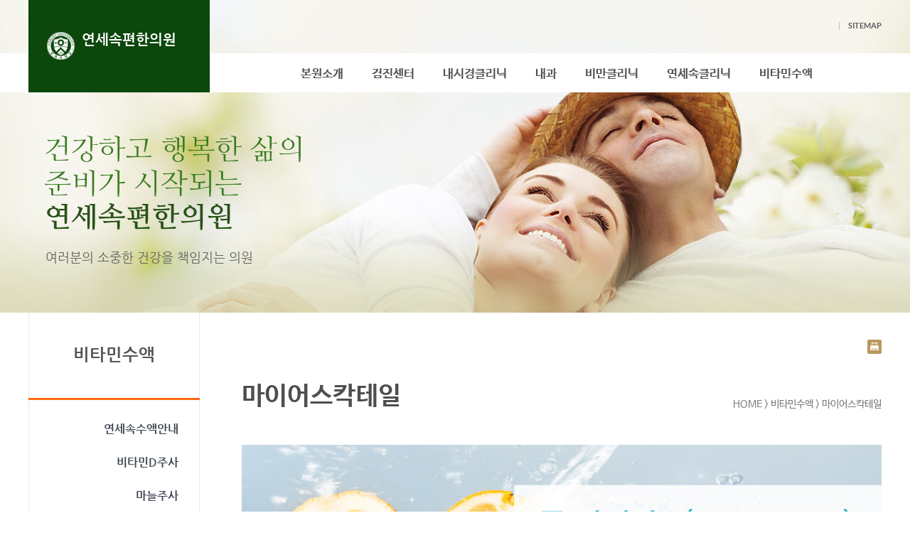

--- FILE ---
content_type: text/html;charset=UTF-8
request_url: http://ezsok.com/sub/menu/8314
body_size: 15149
content:























<!DOCTYPE html>
<html lang="ko">
<head>
<meta charset="UTF-8">
<title>연세속편한내과</title>
<meta http-equiv="X-UA-Compatible" content="IE=edge">
<meta name="description" content="성북구 석관동 위치, 고혈압, 당뇨, 뇌졸중, 예방접종, 내시경, 건강검진, 진료 안내">
<meta name="keywords" content="null">
<meta name="author" content="">
<meta name="viewport" content="width=device-width">






<input type="hidden" name="contextPath" id="contextPath" value="" />
<input type="hidden" name="resourceUrl" id="resourceUrl" value="http://static.clickmedi.co.kr" />
<input type="hidden" name="srcUrl" id="srcUrl" value="http://src.clickmedi.co.kr" />
<input type="hidden" name="uiUrl" id="uiUrl" value="http://ui.clickmedi.co.kr" />
<input type="hidden" name="moduleUrl" id="moduleUrl" value="http://module.clickmedi.co.kr" />
<input type="hidden" name="homepageContextPath" id="homepageContextPath" value="" />

<!-- API Key -->
<input type="hidden" name="daumKey" id="daumKey" value="ff589be2098a3c74ddf1263e4111f4a8" />
<input type="hidden" name="naverKey" id="naverKey" value="aaf10c76912190f23f680b3e10920eb7" />
<input type="hidden" name="facebookKey" id="facebookKey" value="DFjNRdilov4TmjzJXpHJXqiDg" />
<input type="hidden" name="instagramKeyOne" id="instagramKeyOne" value="8d8a2391d6a54dea888c76de08a1b5f8" />
<input type="hidden" name="instagramKeyTwo" id="instagramKeyTwo" value="2036935654.8d8a239.a9af7d175e8d43f5a5bc386ce87117c7" />

<link rel="stylesheet" type="text/css" media="screen" href="http://static.clickmedi.co.kr/css/bootstrap.min.css">
<link rel="stylesheet" type="text/css" media="screen" href="http://static.clickmedi.co.kr/css/admin_hp.css">
<link rel="stylesheet" type="text/css" media="screen" href="http://static.clickmedi.co.kr/css/fonts.css">
<link rel="stylesheet" type="text/css" media="screen" href="http://static.clickmedi.co.kr/skin/common/css/common.css">
<link rel="stylesheet" type="text/css" media="screen" href="http://static.clickmedi.co.kr/skin/common/css/jquery.bxslider.css">
<link rel="stylesheet" type="text/css" media="screen" href="http://static.clickmedi.co.kr/skin/common/css/widget.css"> 
<link rel="stylesheet" type="text/css" media="screen" href="http://static.clickmedi.co.kr/skin/14/css/skin.css">
<link rel="stylesheet" type="text/css" media="screen" href="http://static.clickmedi.co.kr/css/cms.css">

<!-- 공통 css 파일 -->


<script src="http://static.clickmedi.co.kr/js/libs/jquery-1.11.1.min.js"></script>
<script src="http://static.clickmedi.co.kr/js/libs/jquery-ui-1.10.3.min.js"></script>
<script src="http://static.clickmedi.co.kr/skin/14/js/ui.js"></script>
<script src="http://static.clickmedi.co.kr/skin/common/js/html5shiv.js"></script>
<script src="http://static.clickmedi.co.kr/skin/common/js/jquery.bxslider.min.js"></script>
<script src="http://static.clickmedi.co.kr/skin/common/js/jquery.dotdotdot.min.js"></script>
<script src="http://static.clickmedi.co.kr/skin/common/js/widget-open.js"></script>
<!--[if lte IE 8]>
		<script src="http://static.clickmedi.co.kr/skin/common/js/html5shiv.js"></script>
		<link rel="stylesheet" type="text/css" media="screen" href="http://static.clickmedi.co.kr/css/fonts_ie8.css">
<![endif]-->
<script src="http://static.clickmedi.co.kr/js/cms.js"></script>



	
<script type="text/javascript" src="http://wcs.naver.net/wcslog.js"></script>

<!-- sns 스크랩 -->











<script>
$(document).ready(function() {
	//url 패턴이 view가 아닐 때는 해당 게시판 이름을 띄워줌
	// url 패턴이 view 일때는 해당 글의 제목이 가야함
	// 아기사진실에는 view에 제목이 없으므로 게시판 이름을 보여줌
	if('menu' != 'view' || 'sub' == 'babyphotos'){
		$("meta[property='twitter:title']").each(function(index, ele){
			if(index == 0){
				// 트위터 title
				//$("meta[property='twitter:title']").attr("content", "["+'연세속편한내과'+"] " + '마이어스칵테일');
				$(this).attr("content", "["+'연세속편한내과'+"] " + '마이어스칵테일');
			}
		})
		
	}else{
		$("meta[property='twitter:title']").attr("content", "["+'연세속편한내과'+"] " + '');
	}
});
</script>


<meta name="title" content="연세속편한내과" />

<!-- 페이스북 -->

<meta property="og:title" content="연세속편한내과" />
<meta property="og:url" content="http://ezsok.com/sub/menu/8314" />
<meta property="fb:app_id" content="651410414993625" />
<meta property="og:locale" content="ko_KR">
<meta property="og:site_name" content="연세속편한내과"/>
<meta property="og:type" content="article"/>


	
	
		
		<meta name="description" content="마이어스칵테일" />
		<meta property="og:description" content="마이어스칵테일" />
	


<!-- 트위터 -->
<meta content="" property="twitter:title">


<style>
/* 미리보기 */
.admin_popup.preview .pop_title{padding-top:3px; padding-bottom:3px; text-align:center; border-bottom:1px solid #c3c3c3; position:relative; z-index:9999;
	background:-webkit-gradient(linear,left bottom,left top,color-stop(1, #e8e8e8),color-stop(0.1, #e2e2e2));
	background:-ms-gradient(linear,left bottom,left top,color-stop(1, #e8e8e8),color-stop(0.1, #e2e2e2));}
.admin_popup.preview .pop_title strong{padding:0 20px; font-size:12px; background:url('http://static.clickmedi.co.kr/skin/common/img/tool/bg_pop_preview.gif') no-repeat 0 0;}
.admin_popup.preview .pop_title .btn_close{padding:6px 10px; border:1px solid #bfbfbf; border-radius:4px; background:#fff; color:#444; font-size:12px;}
.admin_popup.preview .pop_title .btn_close span{padding-left:20px; background: url('http://static.clickmedi.co.kr/skin/common/img/tool/btn_pop_close.gif') no-repeat 0 40%;}
.admin_popup.preview .pop_content{padding:0;}
</style>

</head>
<script>
if("" != '') {
	alert('');	
}

if("" != '') {
	alert('');
}

function messageAlert() {
	if("" != '') {
		alert('');
	}
	
	// 글읽기 권한이 없는 비로그인 회원
	if("" != '') {
		if(confirm("로그인 후 이용가능합니다. 로그인 하시겠습니까?")) {
			var action = "/memberlogins/";
			$("#loginPage").attr("action", action).submit();
		}
	}
}

$(document).ready(function() {
	setTimeout(function() {
		messageAlert();
	}, 500);

	if('N' != 'N') {
		if('null' == 'Y') {
			$('#offert_header_login').hide();
			$('#offert_header_logout').show();
			$('#offert_header_member').hide();

			// 스킨별로 회원정보나 마이페이지 두가지로 보이고있음. 무조건 마이페이지로 보이도록 변경
			if($("#offert_header_memberinfo *").size() == 2) {
				$('#offert_header_memberinfo a span').text("마이페이지");
			} else {
				$('#offert_header_memberinfo a').text("마이페이지");
			}
			$('#offert_header_memberinfo').show();
		} else {
			$('#offert_header_login').show();
			$('#offert_header_logout').hide();
			$('#offert_header_member').show();
			$('#offert_header_memberinfo').hide();
		}
	} else {
		$('#offert_header_login').hide();
		$('#offert_header_logout').hide();
		$('#offert_header_member').hide();
		$('#offert_header_memberinfo').hide();
	}
	
	// SNS 스크랩 사용여부 체크
	if('false' == 'false') {
		$('#content_sns_btn_fb').hide();
	}

	if('false' == 'false') {
		$('#content_sns_btn_tw').hide();	
	}
	
	if('LIB' == 'LINK') {
 		window.open('http://null', '_new', 'width=800, height=600');
	}
	
	$("#sub_title").text("비타민수액");
	$("#sub_menu").empty();
	$("#sub_menu").html('<ul class="skin_menu"><li><a href="/sub/menu/8311"  ><span>연세속수액안내</span></a><li><a href="/sub/menu/8312"  ><span>비타민D주사</span></a></li><li><a href="/sub/menu/8313"  ><span>마늘주사</span></a></li><li class="on"><a href="/sub/menu/8314"  ><span>마이어스칵테일</span></a></li><li><a href="/sub/menu/8315"  ><span>감초주사</span></a></li><li><a href="/sub/menu/8316"  ><span>태반주사</span></a></li><li><a href="/sub/menu/8317"  ><span>리포아란주사</span></a></li><li><a href="/sub/menu/8318"  ><span>셀레늄주사</span></a></li><li><a href="/sub/menu/8319"  ><span>아미노산주사</span></a></li></ul>');
	$("#content_location").html('<h1 id="content_title">마이어스칵테일</h1><div id="center_contents" class="tit_location"><a href="/">HOME</a> &gt; 비타민수액 &gt; 마이어스칵테일');

    // depth 오류한 인한 처리
	var source = $("#content_location").html();
	source = source.replace("</div> &gt;", " &gt;");
	$("#content_location").html(source);
	var currentLength = $("#content_location").find(".current").length;

	if(currentLength > 1) {
		$("#content_location").find(".current").eq(0).removeClass();
	}
	
	// sns 스크랩 클릭 이벤트
	$("#content_sns_btn_tw a").attr("href", "javascript:SNS.twitter();");
	$("#content_sns_btn_fb a").attr("href", "javascript:SNS.facebook();");
	
	if("Y" == 'null') {
		$('#offert_header_admin').show();
	} else {
		$('#offert_header_admin').hide();
	}
	
	var containerTopStyle = $("#offert_container_top_style").val();	
	if(containerTopStyle != '') {
		$("#offert_container_top").attr("style", containerTopStyle);	
	}
});
	
function goLoginPage() {
	$("#page_info").empty();
	$("#page_info").load('/memberlogins/');
}

function selfClose() {
	var win=window.open("","_self");
	win.close();
}

// 병원 관리자 사이트 접근
function adminSiteOpen() {
	var action = "/hpAdminCheck";
	$("#adminAccess").attr("action", action).submit();
}

// 병원 관리자 사이트 접근 설정별로 분기 태우기
function adminAccess() {
	// homepage
	var url = "http://module.clickmedi.co.kr/adminaccess/v1/804/view/ajax";
	
	$.ajax({
		type: "GET",
		async : false,
	    url: url,
	    dataType: "jsonp",
	    jsonp : "callback",
	    beforeSend: function(){		    
	    },
	    success: function(data){
	    	// 허용된 아이피이거나 인증 설정이 없거나 사용하지 않는 경우
	    	if(data["method"] == "pass"){
	    		var action = "/hpAdminCheck";
	    		$("#adminAccess").attr("action", action).submit();
	    	}
	    	// 아이피 인증에 실패한 경우
	    	/* if(data["method"] == "ip"){
	    		alert("병원 내부 전용선에서만 접근가능합니다.");
	    	} */
	    	// 휴대폰 본인인증이 설정된 경우
	    	if(data["method"] == "sms"){
	    		window.open("/adminaccess/phoneConfirm", "adminAccess", "scrollbars=no, resizable=yes, width=500px, height=600px");
	    	}
	    },
	    error: function(xhr, textStatus, errorThrown){
	    	alert("에러가 발생했습니다. 관리자에게 문의 하세요.");
	    }
	});
}

</script>
<body>
<!-- 관리자 사이트 form. 새창띄움. -->
<form id="adminAccess" method="GET" target="_blank"></form>
<!-- 로그인페이지로 이동 form -->
<form id="loginPage" method="GET"></form>


<div id="clickmedi_sub" class="wrapper skin_sub">
	<div id="offert_header">
	
		<!-- header_bg -->
		<div class="skin_bg_header gm-row gm-row-fullbg ui-droppable-disabled" id="row_iFGiMs4xi0" aria-disabled="false"></div>
		<!-- //header_bg -->
		<div class="skin_header gm-row gm-container ui-droppable-disabled gm-add-area-off" id="row_0GOB6cdESM" aria-disabled="true" style="z-index: 253;">
			<div class="skin_haed_logo gm-col-md-1 gm-logo gm-col-xs-1 column" id="col_hprKq7F8GV" aria-disabled="false" style="background-position: 0% 0%; border-width: 0px; border-color: rgb(102, 102, 102); border-radius: 0px; left: 0px; top: 0px; background-image: none; background-repeat: repeat; background-color: rgb(12, 71, 12); position: absolute; width: 255px;" data-href="/main/804" data-href-settings-target="_self">
				<div class="skin_haed_logo_img gm-image gm-el-content" id="ele_HC3W5iu8eX">
					<a href="/" target="_self"><img alt="" src="http://src.clickmedi.co.kr/244/804/upload/builder/b8558084-a8a9-4c16-947e-0bf641a77cfa.png"></a>
				</div>
				<div class="skin_haed_logo_txt1 gm-text gm-el-content" id="ele_KREFwWtSrX" style="inset: 53px auto auto 75px; width: 157px; height: auto; opacity: 1; position: absolute;"><p></p><div style="left: -100000px; position: absolute; opacity: 0;" contenteditable="true"><br></div><div style="left: -100000px; position: absolute; opacity: 0;" contenteditable="true"><br></div><div style="left: -100000px; position: absolute; opacity: 0;" contenteditable="true"><br></div><div style="left: -100000px; position: absolute; opacity: 0;" contenteditable="true"><br></div><div style="left: -100000px; position: absolute; opacity: 0;" contenteditable="true"><br></div><div style="left: -100000px; position: absolute; opacity: 0;" contenteditable="true"><br></div><div style="left: -100000px; position: absolute; opacity: 0;" contenteditable="true"><br></div><span style="color: inherit;"><a class="java-siteNm" href="/" style="">연세속편한의원</a></span><p></p><p><br></p></div>
				
			<div class="gm-el-content gm-image" id="ele_qLQD91oLw0" style="left: 0px; top: 0px; position: absolute; z-index: 2;"><div class="gm-content" contenteditable="false"></div></div></div><!-- //haed_logo -->

			<div class="skin_btn_menu gm-image gm-el-content" id="ele_0DPvBaMd0y" style="">
				<a class="skin_hd_btn btn_gnb" href="#none"><img src="http://static.clickmedi.co.kr/skin/14/images/btn_menu.png"></a>
			</div>
			<div class="skin_menu_wrap">
				<!-- gnb -->
				<div class="skin_gnb">
					<div class="skin_gnb_link1" id="offert_header_login" style="display: none;">
						<a class="skin_gnb_atag1" href="/memberlogins/" target="_self">LOGIN</a>
					</div>
					<div class="skin_gnb_link1" id="offert_header_logout" style="display: none;">
						<a class="skin_gnb_atag1" href="/memberlogins/logout" target="_self">LOGOUT</a>
					</div>
					<div class="skin_gnb_link2" id="offert_header_member" style="display: none;">
						<a class="skin_gnb_atag2" href="/memberjoins/memberType" target="_self">JOIN</a>
					</div>
					<div class="skin_gnb_link2" id="offert_header_memberinfo" style="display: none;">
						<a class="skin_gnb_atag2" href="/mypages/searchMemberType" target="_self">MYPAGE</a>
					</div>
					<div class="skin_gnb_link3">
						<a class="skin_gnb_atag3" href="/sitemap/web/02" target="_self">SITEMAP</a>
					</div>
					<div class="skin_gnb_link4" id="offert_header_admin">
						<a class="skin_gnb_atag3" href="/hpAdminCheck" target="_self">ADMIN</a>
					</div>
				</div>
				<!-- // gnb -->

				<!-- navigation -->
										<div class="gm-nav gm-el-content skin_navi" id="nav" style="left: 363.4px; top: 76px; height: 57px;"><ul class="list_depth1">									<li class="">								<a href="/sub/menu/8275">본원소개</a>												<ul class="list_depth2" style="width: 101px;">																																																<li class="children">																		<a href="/sub/menu/8275" style="background-image: none;">인사말</a>																										</li>																																							<li class="children">																		<a href="/sub/menu/8276" style="background-image: none;">진료안내</a>																										</li>																																							<li class="children">																		<a href="/sub/menu/8278/module" style="background-image: none;">시설안내</a>																										</li>																																																													<li class="children">																		<a href="/sub/menu/8445" style="background-image: none;">오시는길</a>																										</li>																																							<li class="children">																		<a href="/sub/menu/8446/module" style="background-image: none;">공지사항</a>																										</li>																																																																																																																																																																																																																																																																																																																																																																																																																																																																																																																																																																																																																																																																																																																																																																																																																																																																																																																									</ul>			</li>																													<li class="">								<a href="/sub/menu/8284">검진센터</a>												<ul class="list_depth2" style="width: 165px;">																																																																																																																																																																																																									<li class="children">																		<a href="/sub/menu/8285" style="background-image: none;">국민건강보험공단검진</a>																										</li>																																																																								<li class="children">																		<a href="/sub/menu/8287" style="background-image: none;">5대암검진</a>																										</li>																																							<li class="children">																		<a href="/sub/menu/8286" style="background-image: none;">특정암검진</a>																										</li>																																							<li class="children">																		<a href="/sub/menu/8288" style="background-image: none;">여성종합검진검사항목</a>																										</li>																																							<li class="children">																		<a href="/sub/menu/8289" style="background-image: none;">직장건강검진</a>																										</li>																																							<li class="children">																		<a href="/sub/menu/8290" style="background-image: none;">종합건강검진</a>																										</li>																																							<li class="children">																		<a href="/sub/menu/8706" style="background-image: none;">종합건강검진</a>																										</li>																																																																																																																																																																																																																																																																																																																																																																																																																																																																																																																																																																																																																																																																																																					</ul>			</li>																																						<li class="">								<a href="/sub/menu/8280">내시경클리닉</a>												<ul class="list_depth2" style="width: 131px;">																																																																																																																																																																																																																																																																																																																																																																																																																													<li class="children">																		<a href="/sub/menu/8281" style="background-image: none;">위내시경</a>																										</li>																																							<li class="children">																		<a href="/sub/menu/8282" style="background-image: none;">대장내시경</a>																										</li>																																							<li class="children">																		<a href="/sub/menu/8283" style="background-image: none;">대장용종절제술</a>																										</li>																																																																																																																																																																																																																																																																																																																																																																																																																																																																																																																																																																																																																		</ul>			</li>																	<li class="">								<a href="/sub/menu/8294">내과</a>												<ul class="list_depth2" style="width: 129px;">																																																																																																																																																																																																																																																																																																																																																																																																																																																																																																																<li class="children">																		<a href="/sub/menu/8295" style="background-image: none;">고혈압</a>																										</li>																																							<li class="children">																		<a href="/sub/menu/8296" style="background-image: none;">당뇨</a>																										</li>																																							<li class="children">																		<a href="/sub/menu/8297" style="background-image: none;">고지혈</a>																										</li>																																							<li class="children">																		<a href="/sub/menu/8298" style="background-image: none;">뇌졸중(중풍)</a>																										</li>																																							<li class="children">																		<a href="/sub/menu/8299" style="background-image: none;">예방접종</a>																										</li>																																																																																																																																																																																																																																																																																																																																																																																																																																																																															</ul>			</li>																							<li class="">								<a href="/sub/menu/8301">비만클리닉</a>												<ul class="list_depth2" style="width: 116px;">																																																																																																																																																																																																																																																																																																																																																																																																																																																																																																																																																																																																																																																			<li class="children">																		<a href="/sub/menu/8302" style="background-image: none;">비만클리닉</a>																										</li>																																																																																																																																																																																																																																																																																																																																																																																																																																												</ul>			</li>											<li class="">								<a href="/sub/menu/8304">연세속클리닉</a>												<ul class="list_depth2" style="width: 131px;">																																																																																																																																																																																																																																																																																																																																																																																																																																																																																																																																																																																																																																																																																						<li class="children">																		<a href="/sub/menu/8304" style="background-image: none;">소화기클리닉</a>																										</li>																																							<li class="children">																		<a href="/sub/menu/8305" style="background-image: none;">초음파클리닉</a>																										</li>																																							<li class="children">																		<a href="/sub/menu/8306" style="background-image: none;">중풍클리닉</a>																										</li>																																							<li class="children">																		<a href="/sub/menu/8307" style="background-image: none;">통증클리닉</a>																										</li>																																							<li class="children">																		<a href="/sub/menu/8308" style="background-image: none;">피부클리닉</a>																										</li>																																							<li class="children">																		<a href="/sub/menu/8309" style="background-image: none;">비만클리닉</a>																										</li>																																							<li class="children">																		<a href="/sub/menu/8329" style="background-image: none;">쁘띠클리닉</a>																										</li>																																																																																																																																																																																																																																																									</ul>			</li>																													<li class="">								<a href="/sub/menu/8311">비타민수액</a>												<ul class="list_depth2" style="width: 129px;">																																																																																																																																																																																																																																																																																																																																																																																																																																																																																																																																																																																																																																																																																																																																																																																																																																																																									<li class="children">																		<a href="/sub/menu/8311" style="background-image: none;">연세속수액안내</a>																										</li>																																							<li class="children">																		<a href="/sub/menu/8312" style="background-image: none;">비타민D주사</a>																										</li>																																							<li class="children">																		<a href="/sub/menu/8313" style="background-image: none;">마늘주사</a>																										</li>																																							<li class="children">																		<a href="/sub/menu/8314" style="background-image: none;">마이어스칵테일</a>																										</li>																																							<li class="children">																		<a href="/sub/menu/8315" style="background-image: none;">감초주사</a>																										</li>																																							<li class="children">																		<a href="/sub/menu/8316" style="background-image: none;">태반주사</a>																										</li>																																							<li class="children">																		<a href="/sub/menu/8317" style="background-image: none;">리포아란주사</a>																										</li>																																							<li class="children">																		<a href="/sub/menu/8318" style="background-image: none;">셀레늄주사</a>																										</li>																																							<li class="children">																		<a href="/sub/menu/8319" style="background-image: none;">아미노산주사</a>																										</li>																						</ul>			</li>																														</ul></div>
				<!-- //navigation -->
			</div><!-- //skin_menu_wrap -->
		</div>
	











































































	<!-- offert_left_top  :  sub_left_top.jsp을 나누는 작업-->
	</div>
	<div id="offert_left_top">
		
		<div id="offert_sub_visualbg">
			<div class="gm-row gm-row-fullbg skin_subvisual_fullbg" id="row_qXGXTlDJCX" aria-disabled="true" style="background-position: 50% 0%; border-width: 0px; border-color: rgb(102, 102, 102); border-radius: 0px; background-image: url(&quot;http://src.clickmedi.co.kr//244/804/upload/builder/1826c384-54f9-4545-b9b1-ffce6aa4c933.jpg&quot;); background-repeat: no-repeat; background-color: rgb(215, 214, 173);" data-href="http://" data-href-settings-target="_self"></div>
		</div>
		
		<div id="offert_container_top" class="skin_sub_visual_wrap gm-row">
			<div class="gm-el-content gm-text skin_sub_txt3" id="ele_sOphQMaib8" style="left: 24px; top: 218px; width: 342px; height: auto; right: auto; bottom: auto; opacity: 1;"> 
 <span style="color: rgb(99, 99, 99); line-height: 27.3px; font-family: NanumGothic; font-size: 18px;">여러분의 소중한 건강을 책임지는 의원</span> 
 <span style="color: rgb(15, 94, 156); line-height: 27.3px; font-family: NanumMyeongjoBold; font-size: 21px;"><span style="font-size: 18px;">&nbsp;</span><span style="font-size: 18px;"> </span><span style="font-size: 18px;">&nbsp;</span><span style="font-size: 18px;"> </span><span style="font-size: 18px;">&nbsp;</span><span style="font-size: 18px;">&nbsp;</span><span style="font-size: 18px;"> </span><span style="font-size: 18px;">&nbsp;</span></span> 
</div>
<div class="gm-el-content gm-text skin_sub_txt2" id="ele_TQBQJxZqW8" style="left: 22px; top: 56px; width: 384px; height: auto; right: auto; bottom: auto; position: absolute; opacity: 1;"> 
 <div style="left: -100000px; position: absolute; opacity: 0;" contenteditable="true"> 
  <br> 
 </div> 
 <p style="color: rgb(102, 102, 102); line-height: 1.2; font-family: NanumBarunGothic, &quot;맑은 고딕&quot;, 돋움, Dotum, 굴림, Gulim, Helvetica, sans-serif; font-size: 13px;"><span style="color: rgb(57, 123, 33); line-height: 1.2; font-family: NanumMyeongjo; font-size: 40px;">건강하고 행복한 삶의준비가 시작되는</span><br></p> 
 <p style="color: rgb(102, 102, 102); line-height: 1.2; font-family: NanumBarunGothic, &quot;맑은 고딕&quot;, 돋움, Dotum, 굴림, Gulim, Helvetica, sans-serif; font-size: 13px;"><span style="color: rgb(41, 82, 24); font-family: NanumMyeongjo; font-size: 40px; font-weight: bold;">연세속편한의원</span></p> 
</div><input type='hidden' id='offert_container_top_style' value=''/>
		</div>
		
		<div id="offert_container" class="skin_sub_container">
			<div id="offert_container_left" class="skin_snb_wrap">
				<div class="skin_snb_tit" id="sub_title">
</div>
<div class="skin_snb" id="sub_menu"></div>
<div class="gm-row skin_bn_wrap1" id="row_D6TWGcm4uQ" style="height: 282px;"> 
 <div class="gm-el-content gm-text skin_bn_tit2" id="ele_g4EaXTZdzO" style="left: 24px; top: 27px; width: 198px; height: auto; right: auto; bottom: auto; position: absolute; opacity: 1;"> 
  <div>
    성북본점 
  </div> 
  <div> 
   <span style="font-size: 13px;">(돌곶이역8번 출구, 장위뉴타워 5층)</span> 
  </div> 
  <div> 
   <br> 
  </div> 
 </div> 
 <div class="gm-el-content gm-text skin_bn_tit1" id="ele_IT8URS8dFp" style="left: 26px; top: 197px; width: 168px; height: auto; right: auto; bottom: auto; position: absolute; opacity: 1;"> 
  <div>
    진료 및 예약문의 
  </div> 
  <div> 
   <br> 
  </div> 
 </div> 
 <div class="gm-el-content gm-text skin_bn_num java-keyTel" id="ele_GqfOS2T5oH" style="left: 27px; top: 226px; width: 164px; height: auto; right: auto; bottom: auto; position: absolute; opacity: 1;"> 
  <span style="color: rgb(57, 123, 33);"> 02-967-3333</span> 
 </div> 
 <div class="gm-el-content gm-text skin_bn_txt3" id="ele_fcN0ZrObBc" style="left: 84px; top: 129px; width: 146px; height: auto; right: auto; bottom: auto; position: absolute; opacity: 1;">
   PM01:00 ~ PM02:00 
 </div> 
</div>
<div class="gm-row skin_bn_wrap2" id="row_fUKHtM2syE" style="height: 382px;"> 
 <div class="gm-el-content gm-text skin_bn_stit1" id="ele_GC0mfabsix" style="left: 28px; top: -199px; height: auto;"> 
  <span>평</span>일 
 </div> 
 <div class="gm-el-content gm-text skin_bn_txt1" id="ele_tpqJTPrszg" style="left: 83px; top: -201px; width: 135px; height: auto; right: auto; bottom: auto; position: absolute;"> 
  <p> AM09:00 ~<span style="line-height: 1em;">PM07:00</span></p> 
 </div> 
 <div class="gm-el-content gm-text skin_bn_stit2" id="ele_p1kqt6HTI6" style="left: 28px; top: -177px; height: auto;">
   토 요 일 
 </div> 
 <div class="gm-el-content gm-text skin_bn_txt2" id="ele_1K1zVJLppy" style="left: 84px; top: -179px; width: 150px; height: auto; right: auto; bottom: auto; position: absolute;"> 
  <div style="left: -100000px; position: absolute; opacity: 0;" contenteditable="true"> 
   <br> 
  </div> AM09:00 ~ PM02:00 
 </div> 
 <div class="gm-el-content gm-text skin_bn_stit3" id="ele_INZBbPVWBD" style="left: 28px; top: -154px; height: auto;">
   점심시간 
 </div> 
 <div class="gm-el-content gm-text skin_bn_point_txt" id="ele_vu4S5gEEAh" style="left: 28px; top: -131px; height: auto;"> 
  <span style="color: rgb(255, 156, 0);"> 일요일 및 공휴일은 휴진입니다. </span> 
 </div> 
 <div class="gm-el-content gm-text" id="ele_1lZemeL8bC" style="left: 22px; top: 23.5px; width: 211px; height: auto; right: auto; bottom: auto; position: absolute; z-index: 1; opacity: 1;"> 
  <div> 
   <span style="color: rgb(68, 68, 68); line-height: 19.2px; font-family: NanumBarunGothicBold; font-size: 16px;">가좌점</span>&nbsp; 
  </div> 
  <div> 
   <span style="color: rgb(68, 68, 68); line-height: 19.2px; font-family: NanumBarunGothicBold;">(가좌역3번 출구 성공타워 3층)</span> 
   <br> 
  </div> 
 </div> 
 <div class="gm-el-content gm-text" id="ele_yRxJWolstq" style="left: 19px; top: 78.5px; width: 72px; height: 15px; right: auto; bottom: auto; position: absolute; z-index: 2; opacity: 1;"> 
  <p style="text-align: center; color: rgb(255, 0, 0); font-size: 18px; font-weight: bold;"><span style="color: rgb(74, 74, 74); padding-right: 18px; font-size: 12px; font-weight: normal;">평</span><span style="color: rgb(74, 74, 74); font-size: 12px; font-weight: normal;">일&nbsp; &nbsp;&nbsp; &nbsp;</span><br></p> 
 </div> 
 <div class="gm-el-content gm-text" id="ele_GDIdoGtItb" style="left: 16px; top: 100.5px; width: 55px; height: 15px; right: auto; bottom: auto; position: absolute; z-index: 3; opacity: 1;"> 
  <p style="text-align: center; color: rgb(255, 0, 0); font-size: 18px; font-weight: bold;"><span style="color: rgb(74, 74, 74); font-size: 12px; font-weight: normal;">토 요 일</span><br></p> 
 </div> 
 <div class="gm-el-content gm-text" id="ele_TnsTdb437A" style="left: 13px; top: 121.5px; width: 66px; height: auto; right: auto; bottom: auto; position: absolute; z-index: 4; opacity: 1;"> 
  <p style="text-align: center; color: rgb(255, 0, 0); font-size: 18px; font-weight: bold;"><span style="color: rgb(74, 74, 74); font-size: 12px; font-weight: normal;">점심시간</span><br></p> 
 </div> 
 <div class="gm-el-content gm-text" id="ele_8TMTCEtOCe" style="left: 74px; top: 80.5px; width: 146px; height: auto; right: auto; bottom: auto; position: absolute; z-index: 5; opacity: 1;"> 
  <div style="left: -100000px; position: absolute; opacity: 0;" contenteditable="true"> 
   <br> 
  </div> 
  <p style="text-align: center; color: rgb(255, 0, 0); font-size: 18px; font-weight: bold;"><span style="color: rgb(85, 85, 85); font-family: LatoBold; font-size: 14px; font-weight: normal;">AM 09:00 ~</span><span style="color: rgb(85, 85, 85); line-height: 1em; font-family: LatoBold; font-size: 14px; font-weight: normal;">PM 06:30</span><br></p> 
 </div> 
 <div class="gm-el-content gm-text" id="ele_y5LbRitm4r" style="left: 71px; top: 103px; width: 154px; height: auto; right: auto; bottom: auto; position: absolute; z-index: 6; opacity: 1;"> 
  <p style="text-align: center; color: rgb(255, 0, 0); font-size: 18px; font-weight: bold;"><span style="color: rgb(85, 85, 85); font-family: LatoBold; font-size: 14px; font-weight: normal;">AM 09:00 ~ PM 02:00</span><br></p> 
 </div> 
 <div class="gm-el-content gm-text" id="ele_8dxN96lTyT" style="left: 71px; top: 124.5px; width: 154px; height: auto; right: auto; bottom: auto; position: absolute; z-index: 7; opacity: 1;"> 
  <p style="text-align: center; color: rgb(255, 0, 0); font-size: 18px; font-weight: bold;"><span style="color: rgb(85, 85, 85); font-family: LatoBold; font-size: 14px; font-weight: normal;">PM 01:00 ~ PM 02:00</span><br></p> 
 </div> 
 <div class="gm-el-content gm-text" id="ele_HfleFL4o8E" style="left: 23px; top: 196px; width: 117px; height: 32px; right: auto; bottom: auto; position: absolute; z-index: 1; opacity: 1;"> 
  <div style="color: rgb(68, 68, 68); line-height: 19.2px; font-family: NanumBarunGothicBold; font-size: 16px;">
    진료 및 예약문의 
  </div> 
  <div> 
   <br> 
  </div> 
 </div> 
 <div class="gm-el-content gm-text" id="ele_U0IpCdT6aV" style="left: 14px; top: 223.5px; width: 161px; height: 31px; right: auto; bottom: auto; position: absolute; z-index: 10; opacity: 1;"> 
  <p style="text-align: center; color: rgb(255, 0, 0); font-size: 18px; font-weight: bold;"><span style="color: rgb(57, 123, 33); line-height: 31.2px; letter-spacing: -1px; font-family: LatoBold; font-size: 26px; font-weight: normal;">02-309-7585</span><br></p> 
 </div> 
 <div class="gm-el-content gm-line lineUpdate" id="ele_EEwTNGy907" style="left: 0px; top: 289px; width: 241px; height: 1px; right: auto; bottom: auto; position: absolute; z-index: 11; opacity: 1; background-color: rgb(217, 217, 217);"> 
  <div class="gm-content" contenteditable="false"></div> 
 </div> 
 <div class="gm-el-content gm-text skin_bn_point_txt" id="ele_grBbDvsDRR" style="left: 24.5px; top: 144.5px; height: auto; position: absolute; z-index: 1;"> 
  <span style="color: rgb(255, 156, 0);"> 일요일 및 공휴일은 휴진입니다. </span> 
 </div> 
</div>
			</div>
		
		
			<div id="offert_container_content" class="skin_content_wrap">
				<div id="content_sns_btn" class="skin_sub_sns fix">
					<ul class="skin_btn_sns"> 
 <li id="content_sns_btn_tw"><a title="트위터" href="#none"><img alt="트위터" src="http://static.clickmedi.co.kr/skin/common/images/btn_tw.gif"></a></li> 
 <li id="content_sns_btn_fb"><a title="페이스북" href="#none"><img alt="페이스북" src="http://static.clickmedi.co.kr/skin/common/images/btn_fb.gif"></a></li> 
 <li id="content_sns_btn_pr"><a title="프린터" href="#none"><img alt="프린터" src="http://static.clickmedi.co.kr/skin/common/images/btn_print.gif"></a></li> 
</ul>
				</div>
				
				<div id="content_location" class="skin_sub_title">
					
				</div>
				
				<div id="page_info" class="skin_sub_content">
	            	<div>


	
    <meta http-equiv="X-UA-Compatible" content="IE=Edge">
	<meta name="description" content="">
	<meta name="author" content="">
	
    <meta name="viewport" content="width=device-width,initial-scale=1, minimum-scale=1, maximum-scale=1, user-scalable=no">


	<title>CMS Skin</title>
	<!--[if lte IE 8]>
		<script src="//html5shiv.googlecode.com/svn/trunk/html5.js"></script>
		<![endif]-->
	<!-- Link to Google CDN's jQuery + jQueryUI; fall back to local -->
	<script src="http://static.clickmedi.co.kr/js/libs/jquery-1.11.1.min.js"></script>
	
	
	<link href="http://static.clickmedi.co.kr/css/fonts.css" rel="stylesheet" type="text/css" media="screen">
	<!-- cms 적용시 필요한 부분 -->
	<link href="http://static.clickmedi.co.kr/css/cms.css" rel="stylesheet" type="text/css">
	<script src="http://static.clickmedi.co.kr/js/cms.js"></script>
	<!--// cms 적용시 필요한 부분 -->




	<!-- container [s] -->
		<article class="cms_v1 sub_contents">
			<!-- CMS Skin Contents [s] // -->
			<div class="green" id="skin_wrap"> <!-- 스킨 변경 (class 변경) -->
				<h3>마이어스 칵테일 주사</h3>
				<section class="point_content_img">
					<p class="resize_img"><img alt="존 마이어스(John Myers)의사에 의해 개발된 요법" src="http://static.clickmedi.co.kr/images/cms/myers_cocktail_top_img.jpg"></p>
				</section>

				
				
				
				
				
				
				<section class="thumb_box txt_left bf_mg">
					<div class="txt_left">
						<h4>마이어스 칵테일 주사<br>(고용량 비타민 주사)</h4>
						
						<div>
							비타민을 경구로 섭취했을 때에는 비타민의 혈중 농도를 높이는데 한계가 있어
							비타민의 효과를 극대화시키기 위해 혈관을 통해 주입하는 것입니다. <br>
							이때 사용하는 주사는
							<span class="ul">고용량의 비타민 C, 비타민 B5, 마그네슘, 비타민 B12 등 입니다.</span> 
						</div>
					</div>
					
					<p class="thumb_right resizing_img">
						<img alt="" src="http://static.clickmedi.co.kr/images/cms/myers_cocktail_list_img.jpg">
					</p>
				</section>
				
				
				
				
				<section class="bf_mg">
					<h4>마이어스 칵테일 주사 효과는?</h4>
					<div class="resize_img"><img alt="" src="http://static.clickmedi.co.kr/images/cms/myers_cocktail_chart_img.jpg"></div>
				</section>



				<section class="diagram">
					<h4>시술 방법 및 소요시간</h4>
					
					<div class="width_wize">
						<ul>
							<li>주입 시간은 약 30분 정도 소요됩니다.</li>
							<li>주 1~2회, 4주 동안 적용한 후 월 1~2회 투여하게 됩니다.</li>
							<li>단, 개인의 상태에 따라 치료 기간 및 적용 횟수는 조정될 수 있습니다.</li>
						</ul>
					</div>
				</section>
			</div>
			<!-- // CMS Skin Contents [e] -->
		</article>
    <!--// container [e] --></div></article>
				</div>

				<br/>
				<!--### 의료법 노출 체크 ###-->				
				<script type="text/javascript" src="http://newcms.mcircle.co.kr/SideEffects/js/SideEffects.js"></script>
				<script>
				$(document).ready(function(){
					$("#GlobalSideEffectsLinkArea").ftnMcircleSideEffectsGudie(
					{
						hospi_cd : 0
				, dept: 0		/* 진료과 : '비뇨기과','피부과' */ 
				, curl : $(location).attr("href")
				, foldername:['/sub/menu/']
				, click_medi: 804	/* 클릭메디 */ 

					});
				});
				</script>
				<div id="GlobalSideEffectsLinkArea"></div>
				<!--### 의료법 노출 체크 ###-->
			</div>
		</div>
	</div>
	<div id="offert_footer"> 
		


	</div>
</div>

<!-- 공통 js파일 -->



	
	
	
	    <!-- NSM Site Analyst Log Gathering Script V.70.2012031601 -->
<script language='javascript'>
if( typeof HL_GUL == 'undefined' ){

var HL_GUL = 'ngc16.nsm-corp.com';var HL_GPT='80'; var _AIMG = new Image(); var _bn=navigator.appName; var _PR = location.protocol=="https:"?"https://"+HL_GUL:"http://"+HL_GUL+":"+HL_GPT;if( _bn.indexOf("Netscape") > -1 || _bn=="Mozilla"){ setTimeout("_AIMG.src = _PR+'/?cookie';",1); } else{ _AIMG.src = _PR+'/?cookie'; };
var _JV="AMZ2014031401";//script Version
var HL_GCD = 'CF3B40565517655'; // gcode
var _UD='undefined';var _UN='unknown';
function _IX(s,t){return s.indexOf(t)}
function _GV(b,a,c,d){ var f = b.split(c);for(var i=0;i<f.length; i++){ if( _IX(f[i],(a+d))==0) return f[i].substring(_IX(f[i],(a+d))+(a.length+d.length),f[i].length); }	return ''; }
function _XV(b,a,c,d,e){ var f = b.split(c);var g='';for(var i=0;i<f.length; i++){ if( _IX(f[i],(a+d))==0){ try{eval(e+"=f[i].substring(_IX(f[i],(a+d))+(a.length+d.length),f[i].length);");}catch(_e){}; continue;}else{ if(g) g+= '&'; g+= f[i];}; } return g;};
function _NOB(a){return (a!=_UD&&a>0)?new Object(a):new Object()}
function _NIM(){return new Image()}
function _IL(a){return a!=_UD?a.length:0}
function _ILF(a){ var b = 0; try{eval("b = a.length");}catch(_e){b=0;}; return b; }
function _VF(a,b){return a!=_UD&&(typeof a==b)?1:0}
function _LST(a,b){if(_IX(a,b)>0){ a=a.substring(0,_IX(a,b));}; return a;}
function _CST(a,b){if(_IX(a,b)>0) a=a.substring(_IX(a,b)+_IL(b),_IL(a));return a}
function _UL(a){a=_LST(a,'#');a=_CST(a,'://');return a}
function _AA(a){return new Array(a?a:0)}
function _IDV(a){return (typeof a!=_UD)?1:0}
if(!_IDV(HL_GUL)) var HL_GUL ='ngc16.nsm-corp.com'; 
if(!_IDV(HL_GPT)) var HL_GPT ='80';
_DC = document.cookie ;
function _AGC(nm) { var cn = nm + "="; var nl = cn.length; var cl = _DC.length; var i = 0; while ( i < cl ) { var j = i + nl; if ( _DC.substring( i, j ) == cn ){ var val = _DC.indexOf(";", j ); if ( val == -1 ) val = _DC.length; return unescape(_DC.substring(j, val)); }; i = _DC.indexOf(" ", i ) + 1; if ( i == 0 ) break; } return ''; }
function _ASC( nm, val, exp ){var expd = new Date(); if ( exp ){ expd.setTime( expd.getTime() + ( exp * 1000 )); document.cookie = nm+"="+ escape(val) + "; expires="+ expd.toGMTString() +"; path="; }else{ document.cookie = nm + "=" + escape(val);};}
function SetUID() {     var newid = ''; var d = new Date(); var t = Math.floor(d.getTime()/1000); newid = 'UID-' + t.toString(16).toUpperCase(); for ( var i = 0; i < 16; i++ ){ var n = Math.floor(Math.random() * 16).toString(16).toUpperCase(); newid += n; }       return newid; }
var _FCV = _AGC("ACEFCID"); if ( !_FCV ) { _FCV = SetUID(); _ASC( "ACEFCID", _FCV , 86400 * 30 * 12 ); _FCV=_AGC("ACEFCID");}
var _AIO = _NIM(); var _AIU = _NIM();  var _AIW = _NIM();  var _AIX = _NIM();  var _AIB = _NIM();  var __hdki_xit = _NIM();
var _gX='/?xuid='+HL_GCD+'&sv='+_JV,_gF='/?fuid='+HL_GCD+'&sv='+_JV,_gU='/?uid='+HL_GCD+'&sv='+_JV+"&FCV="+_FCV,_gE='/?euid='+HL_GCD+'&sv='+_JV,_gW='/?wuid='+HL_GCD+'&sv='+_JV,_gO='/?ouid='+HL_GCD+'&sv='+_JV,_gB='/?buid='+HL_GCD+'&sv='+_JV;

var _d=_rf=_end=_fwd=_arg=_xrg=_av=_bv=_rl=_ak=_xrl=_cd=_cu=_bz='',_sv=11,_tz=20,_ja=_sc=_ul=_ua=_UA=_os=_vs=_UN,_je='n',_bR='blockedReferrer';
if(!_IDV(_CODE)) var _CODE = '' ;
_tz = Math.floor((new Date()).getTimezoneOffset()/60) + 29 ;if( _tz > 24 ) _tz = _tz - 24 ;
// Javascript Variables
if(!_IDV(_amt)) var _amt=0 ;if(!_IDV(_pk)) var _pk='' ;if(!_IDV(_pd)) var _pd='';if(!_IDV(_ct)) var _ct='';
if(!_IDV(_ll)) var _ll='';if(!_IDV(_ag)) var _ag=0;	if(!_IDV(_id)) var _id='' ;if(!_IDV(_mr)) var _mr = _UN;
if(!_IDV(_gd)) var _gd=_UN;if(!_IDV(_jn)) var _jn='';if(!_IDV(_jid)) var _jid='';if(!_IDV(_skey)) var _skey='';
if(!_IDV(_ud1)) var _ud1='';if(!_IDV(_ud2)) var _ud2='';if(!_IDV(_ud3)) var _ud3='';
if( !_ag ){ _ag = 0 ; }else{ _ag = parseInt(_ag); }
if( _ag < 0 || _ag > 150 ){ _ag = 0; }
if( _gd != 'man' && _gd != 'woman' ){ _gd =_UN;};if( _mr != 'married' && _mr != 'single' ){ _mr =_UN;};if( _jn != 'join' && _jn != 'withdraw' ){ _jn ='';};
if( _ag > 0 || _gd == 'man' || _gd == 'woman'){ _id = 'undefined_member';}
if( _jid != '' ){ _jid = 'undefined_member'; }
_je = (navigator.javaEnabled()==true)?'1':'0';_bn=navigator.appName;
if(_bn.substring(0,9)=="Microsoft") _bn="MSIE";
_bN=(_bn=="Netscape"),_bI=(_bn=="MSIE"),_bO=(_IX(navigator.userAgent,"Opera")>-1);if(_bO)_bI='';
_bz=navigator.appName; _pf=navigator.platform; _av=navigator.appVersion; _bv=parseFloat(_av) ;
if(_bI){_cu=navigator.cpuClass;}else{_cu=navigator.oscpu;};
if((_bn=="MSIE")&&(parseInt(_bv)==2)) _bv=3.01;_rf=document.referrer;var _prl='';var _frm=false;
function _WO(a,b,c){window.open(a,b,c)}
function ACEF_Tracking(a,b,c,d,e,f){ if(!_IDV(b)){var b = 'FLASH';}; if(!_IDV(e)){ var e = '0';};if(!_IDV(c)){ var c = '';};if(!_IDV(d)){ var d = '';}; var a_org=a; b = b.toUpperCase(); var b_org=b;	if(b_org=='FLASH_S'){ b='FLASH'; }; if( typeof CU_rl == 'undefined' ) var CU_rl = _PT(); if(_IDV(HL_GCD)){ var _AF_rl = document.URL; if(a.indexOf('://') < 0  && b_org != 'FLASH_S' ){ var _AT_rl  = ''; if( _AF_rl.indexOf('?') > 0 ){ _AF_rl = _AF_rl.substring(0,_AF_rl.indexOf('?'));}; var spurl = _AF_rl.split('/') ;	for(var ti=0;ti < spurl.length ; ti ++ ){ if( ti == spurl.length-1 ){ break ;}; if( _AT_rl  == '' ){ _AT_rl  = spurl[ti]; }else{ _AT_rl  += '/'+spurl[ti];}; }; var _AU_arg = ''; if( a.indexOf('?') > 0 ){ _AU_arg = a.substring(a.indexOf('?'),a.length); a = a.substring(0,a.indexOf('?')); }; var spurlt = a.split('/') ; if( spurlt.length > 0 ){ a = spurlt[spurlt.length-1];}; a = _AT_rl +'/'+a+_AU_arg;	_AF_rl=document.URL;}; _AF_rl = _AF_rl.substring(_AF_rl.indexOf('//')+2,_AF_rl.length); if( typeof f == 'undefined' ){ var f = a }else{f='http://'+_AF_rl.substring(0,_AF_rl.indexOf('/')+1)+f}; var _AS_rl = CU_rl+'/?xuid='+HL_GCD+'&url='+escape(_AF_rl)+'&xlnk='+escape(f)+'&fdv='+b+'&idx='+e+'&'; var _AF_img = new Image(); _AF_img.src = _AS_rl; if( b_org == 'FLASH' && a_org != '' ){ if(c==''){ window.location.href = a_org; }else{ if(d==''){ window.open(a_org,c);}else{ window.open(a_org,c,d); };};	};} ; }
function _PT(){return location.protocol=="https:"?"https://"+HL_GUL:"http://"+HL_GUL+":"+HL_GPT}
function _EL(a,b,c){if(a.addEventListener){a.addEventListener(b,c,false)}else if(a.attachEvent){a.attachEvent("on"+b,c)} }
function _NA(a){return new Array(a?a:0)}
function HL_ER(a,b,c,d){_xrg=_PT()+_gW+"&url="+escape(_UL(document.URL))+"&err="+((typeof a=="string")?a:"Unknown")+"&ern="+c+"&bz="+_bz+"&bv="+_vs+"&RID="+Math.random()+"&";
if(_IX(_bn,"Netscape") > -1 || _bn == "Mozilla"){ setTimeout("_AIW.src=_xrg;",1); } else{ _AIW.src=_xrg; } }
function HL_PL(a){if(!_IL(a))a=_UL(document.URL);
_arg = _PT()+_gU;
if( typeof HL_ERR !=_UD && HL_ERR == 'err'){ _arg = _PT()+_gE;};
if( _ll.length > 0 ) _arg += "&md=b";
_AIU.src = _arg+"&url="+escape(a)+"&ref="+escape(_rf)+"&cpu="+_cu+"&bz="+_bz+"&bv="+_vs+"&os="+_os+"&dim="+_d+"&cd="+_cd+"&je="+_je+"&jv="+_sv+"&tz="+_tz+"&ul="+_ul+"&ad_key="+escape(_ak)+"&skey="+escape(_skey)+"&age="+_ag+"&gender="+_gd+"&marry="+_mr+"&join="+_jn+"&member_key="+_id+"&jid="+_jid+"&udf1="+_ud1+"&udf2="+_ud2+"&udf3="+_ud3+"&amt="+_amt+"&frwd="+_fwd+"&pd="+escape(_pd)+"&ct="+escape(_ct)+"&ll="+escape(_ll)+"&RID="+Math.random()+"&";
setTimeout("",300);
}
_EL(window,"error",HL_ER); //window Error
if( typeof window.screen == 'object'){_sv=12;_d=screen.width+'*'+screen.height;_sc=_bI?screen.colorDepth:screen.pixelDepth;if(_sc==_UD)_sc=_UN;}
_ro=_NA();if(_ro.toSource||(_bI&&_ro.shift))_sv=13;
if( top && typeof top == 'object' &&_ILF(top.frames)){eval("try{_rl=top.document.URL;}catch(_e){_rl='';};"); if( _rl != document.URL ) _frm = true;};
if(_frm){ eval("try{_prl = top.document.URL;}catch(_e){_prl=_bR;};"); if(_prl == '') eval("try{_prl=parent.document.URL;}catch(_e){_prl='';};"); 
if( _IX(_prl,'#') > 0 ) _prl=_prl.substring(0,_IX(_prl,'#')); 
_prl=_LST(_prl,'#');
if( _IX(_rf,'#') > 0 ) _rf=_rf.substring(0,_IX(_rf,'#')); 
if( _IX(_prl,'/') > 0 && _prl.substring(_prl.length-1,1) == '/' ) _prl =_prl.substring(0,_prl.length-1);
if( _IX(_rf,'/') > 0 && _rf.substring(_rf.length-1,1) == '/' ) _rf =_rf.substring(0,_rf.length-1);
if( _rf == '' ) eval("try{_rf=parent.document.URL;}catch(_e){_rf=_bR;}"); 
if(_rf==_bR||_prl==_bR){ _rf='',_prl='';}; if( _rf == _prl ){ eval("try{_rf=top.document.referrer;}catch(_e){_rf='';}"); 
if( _rf == ''){ _rf = 'bookmark';};if( _IX(document.cookie,'ACEN_CK='+escape(_rf)) > -1 ){ _rf = _prl;} 
else{ 
if(_IX(_prl,'?') > 0){ _ak = _prl.substring(_IX(_prl,'?')+1,_prl.length); _prl = _ak; }
if( _IX(_prl.toUpperCase(),'OVRAW=') >= 0 ){ _ak = 'src=overture&kw='+_GV(_prl.toUpperCase(),'OVRAW','&','=')+'&OVRAW='+_GV(_prl.toUpperCase(),'OVRAW','&','=')+'&OVKEY='+_GV(_prl.toUpperCase(),'OVKEY','&','=')+'&OVMTC='+_GV(_prl.toUpperCase(),'OVMTC','&','=').toLowerCase() }; 
if(_IX(_prl,'gclid=') >= 0 ){ _ak='src=adwords'; }; if(_IX(_prl,'DWIT=') >= 0 ){_ak='src=dnet_cb';}; 
if( _IX(_prl,"rcsite=") >= 0 &&  _IX(_prl,"rctype=") >= 0){ _prl += '&'; _ak = _prl.substring(_IX(_prl,'rcsite='),_prl.indexOf('&',_IX(_prl,'rcsite=')+7))+'-'+_prl.substring(_IX(_prl,'rctype=')+7,_prl.indexOf('&',_IX(_prl,'rctype=')+7))+'&'; };
if( _GV(_prl,'src','&','=') ) _ak += '&src='+_GV(_prl,'src','&','='); if( _GV(_prl,'kw','&','=') ) _ak += '&kw='+_GV(_prl,'kw','&','='); 
if( _IX(_prl, 'FWDRL')> 0 ){ _prl = _XV(_prl,'FWDRL','&','=','_rf'); _rf = unescape(_rf); }; if( _IX(_ak,'FWDRL') > 0 ){_ak = _XV(_ak,'FWDRL','&','=','_prl');}; if( typeof FD_ref=='string' && FD_ref != '' ) _rf = FD_ref; _fwd = _GV(_prl,'FWDIDX','&','=');
document.cookie='ACEN_CK='+escape(_rf)+';path=/;'; 
}; 
if(document.URL.indexOf('?')>0 && ( _IX(_ak,'rcsite=') < 0 && _IX(_ak,'NVAR=') < 0 && _IX(_ak,'src=') < 0 && _IX(_ak,'source=') < 0 && _IX(_ak,'DMCOL=') < 0 ) ) _ak =document.URL.substring(document.URL.indexOf('?')+1,document.URL.length); }; 
}
else{ 
_rf=_LST(_rf,'#');_ak=_CST(document.URL,'?');
if( _IX(_ak,"rcsite=") > 0 &&  _IX(_ak,"rctype=") > 0){
    _ak += '&';
    _ak = _ak.substring(_IX(_ak,'rcsite='),_ak.indexOf('&',_IX(_ak,'rcsite=')+7))+'-'+_ak.substring(_IX(_ak,'rctype=')+7,_ak.indexOf('&',_IX(_ak,'rctype=')+7))+'&';
}
}
_rl=document.URL;
var _trl = _rl.split('?'); if(_trl.length>1){ if( _IX(_trl[1],'FWDRL') > 0 ){ _trl[1] = _XV(_trl[1],'FWDRL','&','=','_rf'); _rf = unescape(_rf); _fwd = _GV(_trl[1],'FWDIDX','&','='); _rl=_trl.join('?'); };  if( _IX(_ak,'FWDRL') > 0 ){ _ak = _XV(_ak,'FWDRL','&','=','_prl');}; }; if( typeof FD_ref=='string' && FD_ref != '' ) _rf = FD_ref;
if( _rf.indexOf('googlesyndication.com') > 0 ){ 
var _rf_idx = _rf.indexOf('&url=');  if( _rf_idx > 0 ){ var _rf_t = unescape(_rf.substring(_rf_idx+5,_rf.indexOf('&',_rf_idx+5)));  if( _rf_t.length > 0 ){ _rf = _rf_t ;};  };  };
_rl = _UL(_rl); _rf = _UL(_rf);

if( typeof _rf_t != 'undefined' && _rf_t != '' ) _rf = _rf_t ;
if( typeof _ak_t != 'undefined' && _ak_t != '' ) _ak = _ak_t ;

if( typeof _rf==_UD||( _rf == '' )) _rf = 'bookmark' ;_cd=(_bI)?screen.colorDepth:screen.pixelDepth;
_UA = navigator.userAgent;_ua = navigator.userAgent.toLowerCase();
if (navigator.language){  _ul = navigator.language.toLowerCase();}else if(navigator.userLanguage){  _ul = navigator.userLanguage.toLowerCase();};

_st = _IX(_UA,'(') + 1;_end = _IX(_UA,')');_str = _UA.substring(_st, _end);_if = _str.split('; ');_cmp = _UN ;

if(_bI){ _cmp = navigator.appName; _str = _if[1].substring(5, _if[1].length); _vs = (parseFloat(_str)).toString();} 
else if ( (_st = _IX(_ua,"opera")) > 0){ _cmp = "Opera" ;_vs = _ua.substring(_st+6, _ua.indexOf('.',_st+6)); } 
else if ((_st = _IX(_ua,"firefox")) > 0){_cmp = "Firefox"; _vs = _ua.substring(_st+8, _ua.indexOf('.',_st+8)); } 
else if ((_st = _IX(_ua,"netscape6")) > 0){ _cmp = "Netscape"; _vs = _ua.substring(_st+10, _ua.length);  
if ((_st = _IX(_vs,"b")) > 0 ) { _str = _vs.substring(0,_IX(_vs,"b")); _vs = _str ;  };}
else if ((_st = _IX(_ua,"netscape/7")) > 0){  _cmp = "Netscape";  _vs = _ua.substring(_st+9, _ua.length);  if ((_st = _IX(_vs,"b")) > 0 ){ _str = _vs.substring(0,_IX(_vs,"b")); _vs = _str;};
}
else{
if (_IX(_ua,"gecko") > 0){ if(_IX(_ua,"safari")>0){ _cmp = "Safari";_ut = _ua.split('/');for( var ii=0;ii<_ut.length;ii++) if(_IX(_ut[ii],'safari')>0){ _vst = _ut[ii].split(' '); _vs = _vst[0];} }else{ _cmp = navigator.vendor;  } } else if (_IX(_ua,"nav") > 0){ _cmp = "Netscape Navigator";}else{ _cmp = navigator.appName;}; _av = _UA ; 
}
if (_IX(_vs,'.')<0){  _vs = _vs + '.0'}
_bz = _cmp; 


var nhn_ssn={uid:HL_GCD,g:HL_GUL,p:HL_GPT,s:_JV,rl:_rl,m:[],run:nhn_ssn?nhn_ssn.uid:this.uid};
function CF3B40565517655(){var f={e:function(s,t){return s.indexOf(t);},d:function(s){var r=String(s); return r.toUpperCase();},f:function(o){var a;a=o;if(f.d(a.tagName)=='A' || f.d(a.tagName)=='AREA'){return a;}else if(f.d(a.tagName)=='BODY'){return 0;}else{return f.f(a.parentNode);} },n:function(s){var str=s+"";var ret="";for(i = 0; i < str.length; i++){	var at = str.charCodeAt(i);var ch=String. fromCharCode(at);	if(at==10 || at==32){ret+=''+ch.replace(ch,'');}else if (at==34||at==39|at==35){ret+=''+ch.replace(ch,' ');	}else{ret+=''+ch;}  } return ret;},ea:function(c,f){var wd;if(c=='click'){wd=window.document;}else{wd=window;}if(wd.addEventListener){wd.addEventListener(c,f,false)}else if(wd.attachEvent){wd.attachEvent("on"+c,f)} } };
var p={h:location.host,p:(location.protocol=='https:')?"https://"+nhn_ssn.g:"http://"+nhn_ssn.g+":"+nhn_ssn.p,s:'/?xuid='+nhn_ssn.uid+'&sv='+nhn_ssn.s,u:function(){var r='';r=String(nhn_ssn.rl);var sh=r.indexOf('#'); if(sh!=-1){r=r.substring(0,sh);}return r+'';},ol:new Image(0,0),xL:function(x){if(typeof(Amz_T_e)==s.u){ p.ol.src=p.p+p.s+'&url='+escape(p.u())+'&xlnk='+escape(x)+'&xidx=0'+'&crn='+Math.random()+'&';nhn_ssn.m.push(p.ol);} } };
var s={Lp:'a.tagName=="B" || a.tagName=="I" || a.tagName== "U" || a.tagName== "FONT" || a.tagName=="I" || a.tagName=="STRONG"'  ,f:'function',	j:'javascript:',u:'undefined'};var c={Run:function(){f.ea('click',this.ec);},ec:function(e){var ok='';var m = document.all ? event.srcElement : e.target;var a=m;var o=m.tagName;if(o=="A" || o=="AREA" || o=="IMG" || eval(s.Lp)){ok=c.lc(m);if(ok.length != 0){p.xL(unescape(ok));};	};},lc:function(o){ try{var ar='';var obj;obj=f.f(o);if(typeof obj==s.u){return '';};if(typeof(obj.href)==s.u){return '';};ar = String(obj.href);if(ar.length == 0){return '';};ar=f.n(ar);if(f.e(ar,'void(') == -1 && f.e(ar,'void0') == -1){	return ar;}else{return s.j + 'void(0)';};return '';}catch(er){return '';} } };
if(p.u().charAt(1) != ':'){if(nhn_ssn.uid!=nhn_ssn.run){c.Run(); } };
};eval(nhn_ssn.uid + '();');


if( _IX(_pf,_UD) >= 0 || _pf ==  '' ){ _os = _UN ;}else{ _os = _pf ; };
if( _IX(_os,'Win32') >= 0 ){if( _IX(_av,'98')>=0){ _os = 'Windows 98';}else if( _IX(_av,'95')>=0 ){ _os = 'Windows 95';}else if( _IX(_av,'Me')>=0 ){ _os = 'Windows Me';}else if( _IX(_av,'NT')>=0 ){ _os = 'Windows NT';}else{ _os = 'Windows';};if( _IX(_ua,'nt 5.0')>=0){ _os = 'Windows 2000';};if( _IX(_ua,'nt 5.1')>=0){_os = 'Windows XP';if( _IX(_ua,'sv1') > 0 ){_os = 'Windows XP SP2';};};if( _IX(_ua,'nt 5.2')>=0){_os ='Windows Server 2003';};if( _IX(_ua,'nt 6.0')>=0){_os ='Windows Vista';};if( _IX(_ua,'nt 6.1')>=0){_os ='Windows 7';};};
_pf_s = _pf.substring(0,4);if( _pf_s == 'Wind'){if( _pf_s == 'Win1'){_os = 'Windows 3.1';}else if( _pf_s == 'Mac6' ){ _os = 'Mac';}else if( _pf_s == 'MacO' ){ _os ='Mac';}else if( _pf_s == 'MacP' ){_os='Mac';}else if(_pf_s == 'Linu'){_os='Linux';}else if( _pf_s == 'WebT' ){ _os='WebTV';}else if(  _pf_s =='OSF1' ){ _os ='Compaq Open VMS';}else if(_pf_s == 'HP-U' ){ _os='HP Unix';}else if(  _pf_s == 'OS/2' ){ _os = 'OS/2' ;}else if( _pf_s == 'AIX4' ){ _os = 'AIX';}else if( _pf_s == 'Free' ){ _os = 'FreeBSD';}else if( _pf_s == 'SunO' ){ _os = 'SunO';}else if( _pf_s == 'Drea' ){ _os = 'Drea'; }else if( _pf_s == 'Plan' ){ _os = 'Plan'; }else{ _os = _UN; };};
if( _cu == 'x86' ){ _cu = 'Intel x86';}else if( _cu == 'PPC' ){ _cu = 'Power PC';}else if( _cu == '68k' ){ _cu = 'Motorola 680x';}else if( _cu == 'Alpha' ){ _cu = 'Compaq Alpa';}else if( _cu == 'Arm' ){ _cu = 'ARM';}else{ _cu = _UN;};if( _d == '' || typeof _d==_UD ){ _d = '0*0';}

HL_PL(_rl); // Site Logging
}
</script>
<!-- NSM Site Analyst Log Gathering Script End -->
	


</body>
</html>

--- FILE ---
content_type: text/css
request_url: http://static.clickmedi.co.kr/css/fonts.css
body_size: 18310
content:
/* Lato */
@font-face {
	font-family: 'LatoLight';
	font-style: normal;
	font-weight: normal;
	src: local('※');
	src: url(../font/lato-light-webfont.eot);
	src: url(../font/lato-light-webfont.woff) format('woff'), url(../font/lato-light-webfont.ttf) format('truetype');
}
@font-face {
	font-family: 'LatoLight';
	font-style: normal;
	font-weight: bold;
	src: local('※');
	src: url(../font/lato-regular-webfont.eot);
	src: url(../font/lato-regular-webfont.woff) format('woff'), url(../font/lato-regular-webfont.ttf) format('truetype');
}
@font-face {
	font-family: 'LatoRegular';
	font-style: normal;
	font-weight: normal;
	src: local('※');
	src: url(../font/lato-regular-webfont.eot);
	src: url(../font/lato-regular-webfont.woff) format('woff'), url(../font/lato-regular-webfont.ttf) format('truetype');
}
@font-face {
	font-family: 'LatoRegular';
	font-style: normal;
	font-weight: bold;
	src: local('※');
	src: url(../font/lato-bold-webfont.eot);
	src: url(../font/lato-bold-webfont.woff) format('woff'), url(../font/lato-bold-webfont.ttf) format('truetype');
}
@font-face {
	font-family: 'LatoBold';
	font-style: normal;
	font-weight: normal;
	src: local('※');
	src: url(../font/lato-bold-webfont.eot);
	src: url(../font/lato-bold-webfont.woff) format('woff'), url(../font/lato-bold-webfont.ttf) format('truetype');
}
@font-face {
	font-family: 'LatoBold';
	font-style: normal;
	font-weight: bold;
	src: local('※');
	src: url(../font/lato-heavy-webfont.eot);
	src: url(../font/lato-heavy-webfont.woff) format('woff'), url(../font/lato-heavy-webfont.ttf) format('truetype');
}


/* Nanum */
@font-face {
	font-family: 'NanumGothic';
	font-style: normal;
	font-weight: normal;
	src: local('※');
	src: url(../font/NanumGothic-webfont.eot);
	src: url(../font/NanumGothic-webfont.woff) format('woff'), url(../font/NanumGothic-webfont.ttf) format('truetype');
}

@font-face {
	font-family: 'NanumGothic';
	font-style: normal;
	font-weight: bold;
	src: local('※');
	src: url(../font/NanumGothicBold-webfont.eot);
	src: url(../font/NanumGothicBold-webfont.woff) format('woff'), url(../font/NanumGothicBold-webfont.ttf) format('truetype');
}

@font-face {
	font-family: 'NanumGothicBold';
	font-style: normal;
	font-weight: normal;
	src: local('※');
	src: url(../font/NanumGothicBold-webfont.eot);
	src: url(../font/NanumGothicBold-webfont.woff) format('woff'), url(../font/NanumGothicBold-webfont.ttf) format('truetype');
}
@font-face {
	font-family: 'NanumGothicBold';
	font-style: normal;
	font-weight: bold;
	src: local('※');
	src: url(../font/NanumGothicExtraBold-webfont.eot);
	src: url(../font/NanumGothicExtraBold-webfont.woff) format('woff'), url(../font/NanumGothicExtraBold-webfont.ttf) format('truetype');
}

@font-face {
	font-family: 'NanumBarunGothic';
	font-style: normal;
	font-weight: normal;
	src: local('※');
	src: url(../font/NanumBarunGothic-webfont.eot);
	src: url(../font/NanumBarunGothic-webfont.woff) format('woff'), url(../font/NanumBarunGothic-webfont.ttf) format('truetype');
}
@font-face {
	font-family: 'NanumBarunGothic';
	font-style: normal;
	font-weight: bold;
	src: local('※');
	src: url(../font/NanumBarunGothicBold-webfont.eot);
	src: url(../font/NanumBarunGothicBold-webfont.woff) format('woff'), url(../font/NanumBarunGothicBold-webfont.ttf) format('truetype');
}
@font-face {
	font-family: 'NanumBarunGothicBold';
	font-style: normal;
	font-weight: normal;
	src: local('※');
	src: url(../font/NanumBarunGothicBold-webfont.eot);
	src: url(../font/NanumBarunGothicBold-webfont.woff) format('woff'), url(../font/NanumBarunGothicBold-webfont.ttf) format('truetype');
}
@font-face {
	font-family: 'NanumBarunGothicBold';
	font-style: normal;
	font-weight: bold;
	src: local('※');
	src: url(../font/NanumBarunGothicBold-webfont.eot);
	src: url(../font/NanumBarunGothicBold-webfont.woff) format('woff'), url(../font/NanumBarunGothicBold-webfont.ttf) format('truetype');
}
@font-face {
	font-family: 'NanumMyeongjo';
	font-style: normal;
	font-weight: normal;
	src: local('※');
	src: url(../font/NanumMyeongjo-webfont.eot);
	src: url(../font/NanumMyeongjo-webfont.woff) format('woff'), url(../font/NanumMyeongjo-webfont.ttf) format('truetype');
}
@font-face {
	font-family: 'NanumMyeongjo';
	font-style: normal;
	font-weight: bold;
	src: local('※');
	src: url(../font/NanumMyeongjoBold-webfont.eot);
	src: url(../font/NanumMyeongjoBold-webfont.woff) format('woff'), url(../font/NanumMyeongjoBold-webfont.ttf) format('truetype');
}
@font-face {
	font-family: 'NanumMyeongjoBold';
	font-style: normal;
	font-weight: normal;
	src: local('※');
	src: url(../font/NanumMyeongjoBold-webfont.eot);
	src: url(../font/NanumMyeongjoBold-webfont.woff) format('woff'), url(../font/NanumMyeongjoBold-webfont.ttf) format('truetype');
}
@font-face {
	font-family: 'NanumMyeongjoBold';
	font-style: normal;
	font-weight: bold;
	src: local('※');
	src: url(../font/NanumMyeongjoExtraBold-webfont.eot);
	src: url(../font/NanumMyeongjoExtraBold-webfont.woff) format('woff'), url(../font/NanumMyeongjoExtraBold-webfont.ttf) format('truetype');
}

/* PT Sans */
@font-face {
	font-family: 'PTSansRegular';
	font-style: normal;
	font-weight: normal;
	src: local('※');
	src: url(../font/ptc55f_w-webfont.eot);
	src: url(../font/ptc55f_w-webfont.woff) format('woff'), url(../font/ptc55f_w-webfont.ttf) format('truetype');
}
@font-face {
	font-family: 'PTSansRegular';
	font-style: normal;
	font-weight: bold;
	src: local('※');
	src: url(../font/ptc75f_w-webfont.eot);
	src: url(../font/ptc75f_w-webfont.woff) format('woff'), url(../font/ptc75f_w-webfont.ttf) format('truetype');
}
@font-face {
	font-family: 'PTSansBold';
	font-style: normal;
	font-weight: normal;
	src: local('※');
	src: url(../font/ptc75f_w-webfont.eot);
	src: url(../font/ptc75f_w-webfont.woff) format('woff'), url(../font/ptc75f_w-webfont.ttf) format('truetype');
}
@font-face {
	font-family: 'PTSansBold';
	font-style: normal;
	font-weight: bold;
	src: local('※');
	src: url(../font/ptc75f_w-webfont.eot);
	src: url(../font/ptc75f_w-webfont.woff) format('woff'), url(../font/ptc75f_w-webfont.ttf) format('truetype');
}

/* PT Serif */
@font-face {
	font-family: 'PTSerifRegular';
	font-style: normal;
	font-weight: normal;
	src: local('※');
	src: url(../font/ptf55f-webfont.eot);
	src: url(../font/ptf55f-webfont.woff) format('woff'), url(../font/ptf55f-webfont.ttf) format('truetype');
}
@font-face {
	font-family: 'PTSerifRegular';
	font-style: normal;
	font-weight: bold;
	src: local('※');
	src: url(../font/ptf75f-webfont.eot);
	src: url(../font/ptf75f-webfont.woff) format('woff'), url(../font/ptf75f-webfont.ttf) format('truetype');
}
@font-face {
	font-family: 'PTSerifBold';
	font-style: normal;
	font-weight: normal;
	src: local('※');
	src: url(../font/ptf75f-webfont.eot);
	src: url(../font/ptf75f-webfont.woff) format('woff'), url(../font/ptf75f-webfont.ttf) format('truetype');
}
@font-face {
	font-family: 'PTSerifBold';
	font-style: normal;
	font-weight: bold;
	src: local('※');
	src: url(../font/ptf75f-webfont.eot);
	src: url(../font/ptf75f-webfont.woff) format('woff'), url(../font/ptf75f-webfont.ttf) format('truetype');
}

/* League */
@font-face {
    font-family: 'LeagueGothic';
	font-style: normal;
	font-weight: normal;
	src: local('※');
	src: url(../font/leaguegothic-regular-webfont.eot);
	src: url(../font/leaguegothic-regular-webfont.woff) format('woff'), url(../font/leaguegothic-regular-webfont.ttf) format('truetype');
}
@font-face {
    font-family: 'LeagueGothicCondensed';
	font-style: normal;
	font-weight: normal;
	src: local('※');
	src: url(../font/leaguegothic-condensed-regular-webfont.eot);
	src: url(../font/leaguegothic-condensed-regular-webfont.woff) format('woff'), url(../font/leaguegothic-condensed-regular-webfont.ttf) format('truetype');
}
@font-face {
    font-family: 'LeagueScriptNumberOne';
	font-style: normal;
	font-weight: normal;
	src: local('※');
	src: url(../font/LeagueScript-webfont.eot);
	src: url(../font/LeagueScript-webfont.woff) format('woff'), url(../font/LeagueScript-webfont.otf) format('truetype');
}

/* Dosis */
@font-face {
    font-family: 'DosisRegular';
	font-style: normal;
	font-weight: normal;
	src: local('※');
	src: url(../font/dosis-regular-webfont.eot);
	src: url(../font/dosis-regular-webfont.woff) format('woff'), url(../font/dosis-regular-webfont.ttf) format('truetype');
}
@font-face {
    font-family: 'DosisRegular';
	font-style: normal;
	font-weight: bold;
	src: local('※');
	src: url(../font/dosis-bold-webfont.eot);
	src: url(../font/dosis-bold-webfont.woff) format('woff'), url(../font/dosis-bold-webfont.ttf) format('truetype');
}
@font-face {
    font-family: 'DosisBold';
	font-style: normal;
	font-weight: normal;
	src: local('※');
	src: url(../font/dosis-bold-webfont.eot);
	src: url(../font/dosis-bold-webfont.woff) format('woff'), url(../font/dosis-bold-webfont.ttf) format('truetype');
}
@font-face {
    font-family: 'DosisBold';
	font-style: normal;
	font-weight: bold;
	src: local('※');
	src: url(../font/Dosis-ExtraBold-webfont.eot);
	src: url(../font/Dosis-ExtraBold-webfont.woff) format('woff'), url(../font/Dosis-ExtraBold-webfont.ttf) format('truetype');
}


/* comfortaa */
@font-face {
    font-family: 'Comfortaa-Regular';
	font-style: normal;
	font-weight: normal;
	src: local('※');
	src: url(../font/comfortaa-regular-webfont.eot);
	src: url(../font/comfortaa-regular-webfont.woff) format('woff'), url(../font/comfortaa-regular-webfont.ttf) format('truetype');
}
@font-face {
    font-family: 'Comfortaa-Regular';
	font-style: normal;
	font-weight: bold;
	src: local('※');
	src: url(../font/comfortaa-bold-webfont.eot);
	src: url(../font/comfortaa-bold-webfont.woff) format('woff'), url(../font/comfortaa-bold-webfont.ttf) format('truetype');
}
@font-face {
    font-family: 'Comfortaa-Bold';
	font-style: normal;
	font-weight: normal;
	src: local('※');
	src: url(../font/comfortaa-bold-webfont.eot);
	src: url(../font/comfortaa-bold-webfont.woff) format('woff'), url(../font/comfortaa-bold-webfont.ttf) format('truetype');
}
@font-face {
    font-family: 'Comfortaa-Bold';
	font-style: normal;
	font-weight: bold;
	src: local('※');
	src: url(../font/comfortaa-bold-webfont.eot);
	src: url(../font/comfortaa-bold-webfont.woff) format('woff'), url(../font/comfortaa-bold-webfont.ttf) format('truetype');
}

/* noto sans */
@font-face {
    font-family: 'Noto Sans Korean Light';
	font-style: normal;
	font-weight: normal;
	src: local('※');
	src: url(../font/NotoSansCJKkr-Light-webfontt.eot);
	src: url(../font/NotoSansCJKkr-Light-webfontt.woff) format('woff'), url(../font/NotoSansCJKkr-Light-webfontt.otf) format('opentype');
}
@font-face {
    font-family: 'Noto Sans Korean Light';
	font-style: normal;
	font-weight: bold;
	src: local('※');
	src: url(../font/NotoSansCJKkr-Regular-webfontt.eot);
	src: url(../font/NotoSansCJKkr-Regular-webfontt.woff) format('woff'), url(../font/NotoSansCJKkr-Regular-webfontt.otf) format('opentype');
}
@font-face {
    font-family: 'Noto Sans Korean Regular';
	font-style: normal;
	font-weight: normal;
	src: local('※');
	src: url(../font/NotoSansCJKkr-Regular-webfontt.eot);
	src: url(../font/NotoSansCJKkr-Regular-webfontt.woff) format('woff'), url(../font/NotoSansCJKkr-Regular-webfontt.otf) format('opentype');
}
@font-face {
    font-family: 'Noto Sans Korean Regular';
	font-style: normal;
	font-weight: bold;
	src: local('※');
	src: url(../font/NotoSansCJKkr-Bold-webfontt.eot);
	src: url(../font/NotoSansCJKkr-Bold-webfontt.woff) format('woff'), url(../font/NotoSansCJKkr-Bold-webfontt.otf) format('opentype');
}
@font-face {
    font-family: 'Noto Sans Korean Bold';
	font-style: normal;
	font-weight: normal;
	src: local('※');
	src: url(../font/NotoSansCJKkr-Bold-webfontt.eot);
	src: url(../font/NotoSansCJKkr-Bold-webfontt.woff) format('woff'), url(../font/NotoSansCJKkr-Bold-webfontt.otf) format('opentype');
}
@font-face {
    font-family: 'Noto Sans Korean Bold';
	font-style: normal;
	font-weight: bold;
	src: local('※');
	src: url(../font/NotoSansCJKkr-Black-webfontt.eot);
	src: url(../font/NotoSansCJKkr-Black-webfontt.woff) format('woff'), url(../font/NotoSansCJKkr-Black-webfontt.otf) format('opentype');
}

/* fanwood */
@font-face {
    font-family: 'fanwood';
	font-style: normal;
	font-weight: normal;
	src: local('※');
	src: url(../font/fanwood-webfont.eot);
	src: url(../font/fanwood-webfont.woff) format('woff'), url(../font/fanwood-webfont.ttf) format('opentype');
}
@font-face {
    font-family: 'fanwood';
	font-style: italic;
	font-weight: normal;
	src: local('※');
	src: url(../font/fanwood_italic-webfont.eot);
	src: url(../font/fanwood_italic-webfont.woff) format('woff'), url(../font/fanwood_italic-webfont.ttf) format('opentype');
}
@font-face {
    font-family: 'fanwood_italic';
	font-style: normal;
	font-weight: normal;
	src: local('※');
	src: url(../font/fanwood_italic-webfont.eot);
	src: url(../font/fanwood_italic-webfont.woff) format('woff'), url(../font/fanwood_italic-webfont.ttf) format('opentype');
}
@font-face {
    font-family: 'fanwood_italic';
	font-style: italic;
	font-weight: normal;
	src: local('※');
	src: url(../font/fanwood_italic-webfont.eot);
	src: url(../font/fanwood_italic-webfont.woff) format('woff'), url(../font/fanwood_italic-webfont.ttf) format('opentype');
}
@font-face {
    font-family: 'fanwood-text';
	font-style: normal;
	font-weight: normal;
	src: local('※');
	src: url(../font/fanwood_text-webfont.eot);
	src: url(../font/fanwood_text-webfont.woff) format('woff'), url(../font/fanwood_text-webfont.ttf) format('opentype');
}
@font-face {
    font-family: 'fanwood-text';
	font-style: italic;
	font-weight: normal;
	src: local('※');
	src: url(../font/fanwood_text_italic-webfont.eot);
	src: url(../font/fanwood_text_italic-webfont.woff) format('woff'), url(../font/fanwood_text_italic-webfont.ttf) format('opentype');
}
@font-face {
    font-family: 'fanwood_text_italic';
	font-style: normal;
	font-weight: normal;
	src: local('※');
	src: url(../font/fanwood_text-webfont.eot);
	src: url(../font/fanwood_text-webfont.woff) format('woff'), url(../font/fanwood_text-webfont.ttf) format('opentype');
}
@font-face {
    font-family: 'fanwood_text_italic';
	font-style: italic;
	font-weight: normal;
	src: local('※');
	src: url(../font/fanwood_text_italic-webfont.eot);
	src: url(../font/fanwood_text_italic-webfont.woff) format('woff'), url(../font/fanwood_text_italic-webfont.ttf) format('opentype');
}

/* raleway */
@font-face {
    font-family: 'Raleway-Thin';
	font-style: normal;
	font-weight: normal;
	src: local('※');
	src: url(../font/Raleway-Thin-webfont.eot);
	src: url(../font/Raleway-Thin-webfont.woff) format('woff'), url(../font/Raleway-Thin-webfont.ttf) format('opentype');
}
@font-face {
    font-family: 'Raleway-Thin';
	font-style: normal;
	font-weight: bold;
	src: local('※');
	src: url(../font/Raleway-Regular-webfont.eot);
	src: url(../font/Raleway-Regular-webfont.woff) format('woff'), url(../font/Raleway-Regular-webfont.ttf) format('opentype');
}
@font-face {
    font-family: 'Raleway-Regular';
	font-style: normal;
	font-weight: normal;
	src: local('※');
	src: url(../font/Raleway-Regular-webfont.eot);
	src: url(../font/Raleway-Regular-webfont.woff) format('woff'), url(../font/Raleway-Regular-webfont.ttf) format('opentype');
}
@font-face {
    font-family: 'Raleway-Regular';
	font-style: normal;
	font-weight: bold;
	src: local('※');
	src: url(../font/Raleway-Bold-webfont.eot);
	src: url(../font/Raleway-Bold-webfont.woff) format('woff'), url(../font/Raleway-Bold-webfont.ttf) format('opentype');
}
@font-face {
    font-family: 'Raleway-Bold';
	font-style: normal;
	font-weight: normal;
	src: local('※');
	src: url(../font/Raleway-Bold-webfont.eot);
	src: url(../font/Raleway-Bold-webfont.woff) format('woff'), url(../font/Raleway-Bold-webfont.ttf) format('opentype');
}
@font-face {
    font-family: 'Raleway-Bold';
	font-style: normal;
	font-weight: bold;
	src: local('※');
	src: url(../font/Raleway-ExtraBold-webfont.eot);
	src: url(../font/Raleway-ExtraBold-webfont.woff) format('woff'), url(../font/Raleway-ExtraBold-webfont.ttf) format('opentype');
}

/* sniglet */
@font-face {
    font-family: 'Sniglet';
	font-style: normal;
	font-weight: normal;
	src: local('※');
	src: url(../font/sniglet-webfont.eot);
	src: url(../font/sniglet-webfont.woff) format('woff'), url(../font/sniglet-webfont.ttf) format('opentype');
}

/* sortsmillgoudy */
@font-face {
    font-family: 'goudyStM';
	font-style: normal;
	font-weight: normal;
	src: local('※');
	src: url(../font/sortsmillgoudy/GoudyStM-webfont.eot);
	src: url(../font/sortsmillgoudy/GoudyStM-webfont.woff) format('woff'), url(../font/sortsmillgoudy/GoudyStM-webfont.ttf) format('opentype');
}
@font-face {
    font-family: 'goudyStM';
	font-style: italic;
	font-weight: normal;
	src: local('※');
	src: url(../font/sortsmillgoudy/GoudyStM-Italic-webfont.eot);
	src: url(../font/sortsmillgoudy/GoudyStM-Italic-webfont.woff) format('woff'), url(../font/sortsmillgoudy/GoudyStM-Italic-webfont.ttf) format('opentype');
}
@font-face {
    font-family: 'goudyStM-Italic';
	font-style: normal;
	font-weight: normal;
	src: local('※');
	src: url(../font/sortsmillgoudy/GoudyStM-Italic-webfont.eot);
	src: url(../font/sortsmillgoudy/GoudyStM-Italic-webfont.woff) format('woff'), url(../font/sortsmillgoudy/GoudyStM-Italic-webfont.ttf) format('opentype');
}
@font-face {
    font-family: 'goudyStM-Italic';
	font-style: italic;
	font-weight: normal;
	src: local('※');
	src: url(../font/sortsmillgoudy/GoudyStM-Italic-webfont.eot);
	src: url(../font/sortsmillgoudy/GoudyStM-Italic-webfont.woff) format('woff'), url(../font/sortsmillgoudy/GoudyStM-Italic-webfont.ttf) format('opentype');
}

--- FILE ---
content_type: text/css
request_url: http://static.clickmedi.co.kr/skin/14/css/skin.css
body_size: 16032
content:
@charset "utf-8"; 

/****************  COMMON LAYOUT ****************/
.skin_sub *, .skin_main *, :after, :before {
  -webkit-box-sizing: content-box; 
  -moz-box-sizing: content-box; 
  box-sizing: content-box; 
}

body.skin_type1{min-width:1200px;}
br.m{display:none;}

/* skin common */
.skin_wrap, .skin_header, .skin_container, .skin_cont_visual .gmslider_drop {position:relative; width:1200px; margin:0 auto; z-index:1;}
.skin_container{height:1565px;}

/* skin1_header  */
.skin_bg_header{position:absolute; top:75px; left:0; width:100%; height:55px; background-color:#fff; z-index:1;}
.skin_header{height:130px; z-index:7; margin-bottom:650px;}
.skin_haed_logo{position:absolute; top:0; left:0; width:240px; height:130px; background-color:#ff6b12; z-index:2;}
.skin_haed_logo h1{background:none;}
.skin_haed_logo_img{position:absolute; top:45px; left:26px;}
.skin_haed_logo_img img{width:39px;}
.skin_haed_logo_txt1, .skin_haed_logo_txt2{position:absolute; left:75px; line-height:1.2em;}
.skin_haed_logo_txt1{top:44px; font-size:20px; font-family:'NanumGothicBold';}
.skin_haed_logo_txt2{top:72px; font-size:12px; font-family: 'LatoRegular';}
.skin_haed_logo_txt1 a, .skin_haed_logo_txt2 a{text-decoration:none; color:#fff;}
.skin_btn_menu{display:none;}
.skin_menu_wrap{position:absolute; top:0; left:0; width:100%; height:1px; z-index:1;}

/*로그인 회원가입 gnb*/
.skin_gnb {position:absolute; top:31px; right:0; overflow:hidden;}
.skin_gnb_link1, 
.skin_gnb_link2, 
.skin_gnb_link3,
.skin_gnb_link4{float:left;}
.skin_gnb_link1 a, 
.skin_gnb_link2 a, 
.skin_gnb_link3 a,
.skin_gnb_link4 a{display:block; padding-left:12px; margin-left:12px; border-left:1px solid #bdbec0; font-size:11px; line-height:1em; color:#605e5e; text-decoration:none; font-family: 'LatoBold';} 
.skin_gnb_link1 a{border-left:none;}

/* 네비게이션(overriding) */
#nav.skin_navi {top:76px;}
#nav.skin_navi .list_depth1 > li > a:hover,
#nav.skin_navi .list_depth1 > li.on_depth1 > a{color:#ff6b12;}
#nav.skin_navi .list_depth2{top:54px; padding-bottom:12px;}
#nav.skin_navi .list_depth2 .on_depth2 > a, #nav.skin_navi .list_depth2 > li > a:hover,
#nav.skin_navi .list_depth2 .on_depth3 > a, #nav.skin_navi .list_depth3 > li > a:hover{background-color:#ff6b12;}
#nav.skin_navi .box_depth3{padding-top:0; top:0;}

/* footer */
.skin_footer1, .skin_footer2{position:relative; background-color:#484848; border-bottom:1px solid #5b5b5b; }
.skin_footer_wrap1, .skin_footer_wrap2{position:relative; margin:0 auto; width:1050px; height:55px;}
.skin_footer_wrap2{height:100px;}
.skin_footer_menu1, .skin_footer_menu2, .skin_footer_menu3 {position:absolute; top:19px; left:410px; }
.skin_footer_menu2 {left:550px; }
.skin_footer_menu3 {left:624px; }
.skin_footer_menu1 a, .skin_footer_menu2 a, .skin_footer_menu3 a {font-size:15px; line-height:1.2em; color:#cbcbcb; font-weight:bold; text-decoration:none; }
.skin_footer_menu1 a{color:#fff;}
.skin_footer_address, .skin_footer_copyright{position:absolute; top:33px; left:210px; text-align:center; font-size:12px; line-height:1.5em; color:#9f9f9f; font-weight:normal; }
.skin_footer_copyright {top:52px; left:330px;}

/**************** MAIN 컨텐츠 영역 ********************/
/* visual */
.skin_cont_visual {position:absolute; top:0; left:0; width:100%; z-index:0; height:780px;}
.skin_cont_visual .control_area .btn_arr_ctr .bx-prev {left:50px;}
.skin_cont_visual .control_area .btn_arr_ctr .bx-next {right:50px;}
.skin_cont_visual .control_area .btn_ctr.lt,
.skin_cont_visual .control_area .btn_ctr.ct,
.skin_cont_visual .control_area .btn_ctr.rt{top:170px;}
.skin_cont_visual .gmslider_drop{height:780px;} /* 개발요청사항 : gmslider_drop 높이값 줄것 */
.skin_visual_fullbg1, .skin_visual_fullbg2, .skin_visual_fullbg3{overflow:hidden; background-repeat: no-repeat; background-position:50% 0; background-color:#90bcdf;}
.skin_visual_fullbg1{background-image:url(../images/main_slide1.jpg);}
.skin_visual_fullbg2{background-image:url(../images/main_slide2.jpg);}
.skin_visual_fullbg3{background-image:url(../images/main_slide3.jpg);}

.skin_visual_txt1, .skin_visual_txt2, .skin_visual_txt3, .skin_visual_line{position:absolute; left:80px; z-index:1; color:#0f5e9c; line-height:1.1em; font-family: 'NanumGothic';}
.skin_visual_txt1{top:287px; font-size:106px; font-family: 'PTSerifRegular'; font-style:italic; letter-spacing:-2px;}
.skin_visual_txt2{top:435px; font-size:32px; line-height:2.7em; font-family: 'NanumGothicBold'; color:#2a6696; letter-spacing:2px; text-align:center;}
.skin_visual_txt2 span{font-size:18px;}
.skin_visual_txt3{top:510px; font-size:21px; line-height:1.3em; font-family: 'NanumMyeongjoBold';}
.skin_visual_line{top:396px;}
.skin_visual_line img{width:438px;}

/* 이벤트 */
.skin_pos_col1{position:absolute; top:50px; left:0; width:300px; height:300px;}
.skin_pos_col1_stit, .skin_pos_col1_tit, .skin_pos_col1_num, .skin_pos_col1_txt, .skin_pos_col1_box, .skin_pos_col1_img{position:absolute; left:30px; line-height:1.2em; color:#fff; font-family:'LatoBold'; z-index:3;}
.skin_pos_col1_stit{top:53px; left:34px; font-size:12px;}
.skin_pos_col1_tit{top:75px; font-family: 'LatoRegular'; font-size:30px;}
.skin_pos_col1_tit span{font-family:'LatoBold';}
.skin_pos_col1_num{top:111px; color:#676767; font-size:30px;}
.skin_pos_col1_txt{top:165px; line-height:1.4em; color:#666; font-family: 'NanumGothic'; font-size:13px;}
.skin_pos_col1_box{top:50px; z-index:2;}
.skin_pos_col1_box img{width:100px;}
.skin_pos_col1_img{top:0; left:0; z-index:1;}
.skin_pos_col1_img img{width:100%;}

/* 공지사항 */
.skin_pos_col2{position:absolute; top:50px; left:300px; width:300px; height:300px; background-color:#f5f5f5;}
.skin_pos_col2 .widget-notice.type1{padding:50px 30px; border:none; border-radius:0;}
.skin_pos_col2 .widget-notice .notice-title{margin-bottom:26px;}
.skin_pos_col2 .widget-notice .notice-desc li{margin-top:15px;}
.skin_pos_col2 .widget-notice .notice-desc li a{width:80%;}

/* 우리아기사진, 자연분만센터 */
.skin_pos_col3{position:absolute; top:50px; left:600px; width:300px; height:300px;}
.skin_pos_col3_tit, .skin_pos_col3_txt, .skin_pos_col3_link, .skin_pos_col3_img,
.skin_pos_col4_tit, .skin_pos_col4_txt, .skin_pos_col4_link, .skin_pos_col4_img{position:absolute; left:30px; color:#fff; line-height:1.4em; z-index:2;}
.skin_pos_col4_tit, .skin_pos_col4_txt, .skin_pos_col4_link, .skin_pos_col4_img{color:#4e4e4e;}
.skin_pos_col3_tit, .skin_pos_col4_tit{top:48px; font-size:21px; font-weight:bold;}
.skin_pos_col3_txt, .skin_pos_col4_txt{top:94px; font-size:13px;}
.skin_pos_col3_link, .skin_pos_col4_link{top:170px; font-size:26px; font-family: 'PTSerifRegular'; font-style:italic; color:#ff6b12; text-decoration:underline;}
.skin_pos_col3_img, .skin_pos_col4_img{top:0; left:0; z-index:1;}
.skin_pos_col3_img img, .skin_pos_col4_img img{width:100%;}

/* 자연분만센터 */
.skin_pos_col4{position:absolute; top:50px; left:900px; width:300px; height:300px;}

/* 진료과 안내 txt */
.skin_pos_col5{position:absolute; top:446px; left:376px; width:460px; height:80px;}
.skin_pos_col5_tit, .skin_pos_col5_txt{position:absolute; font-family: 'NanumMyeongjo'; line-height:1.2em; letter-spacing:-1px;}
.skin_pos_col5_tit{top:0px; left:40px; font-size:24px; color:#ff6b12;}
.skin_pos_col5_tit span{font-size:41px; font-family: 'NanumMyeongjoBold'; line-height:1.2em;}
.skin_pos_col5_txt{top:52px; left:0; font-size:16px; color:#646464;}

/* 산부인과, 소아청소년과, 산후조리원, 아이소망센터, 건강검진센터 */
.skin_pos_col6, .skin_pos_col7, .skin_pos_col8, .skin_pos_col9, .skin_pos_col10{position:absolute; top:555px; width:240px; height:380px;}
.skin_pos_col6_tit, .skin_pos_col6_txt, 
.skin_pos_col7_tit, .skin_pos_col7_txt, 
.skin_pos_col8_tit, .skin_pos_col8_txt, 
.skin_pos_col9_tit, .skin_pos_col9_txt, 
.skin_pos_col10_tit, .skin_pos_col10_txt{position:absolute; top:314px; left:30px; line-height:1.3em; color:#fff; font-size:21px; font-weight:bold;}
.skin_pos_col6_txt,  
.skin_pos_col7_txt,  
.skin_pos_col8_txt,  
.skin_pos_col9_txt,  
.skin_pos_col10_txt{top:342px; font-size:11px; font-family: 'NanumGothic';}
.skin_pos_col6_img,
.skin_pos_col7_img,
.skin_pos_col8_img,
.skin_pos_col9_img,
.skin_pos_col10_img{position:absolute; top:0; left:0;}
.skin_pos_col6_img img,
.skin_pos_col7_img img,
.skin_pos_col8_img img,
.skin_pos_col9_img img,
.skin_pos_col10_img img{width:100%;}

/* 산부인과  */
.skin_pos_col6{left:0; background-color:#ff6b12;}

/* 소아청소년과 */
.skin_pos_col7{left:240px; background-color:#ff8e48;}

/* 산후조리원 */
.skin_pos_col8{left:480px; background-color:#ff6b12;}

/* 아이소망센터 */
.skin_pos_col9{left:720px; background-color:#ff8e48;}

/* 건강검진센터 */
.skin_pos_col10{left:960px; background-color:#ff6b12;}

/* 의료진소개 title  */
.skin_pos2_tit{position:absolute; top:1035px; left:0; width:245px; height:240px; z-index:1;}
.skin_pos2_tit_txt1, .skin_pos2_tit_txt2, .skin_pos2_tit_txt3{position:absolute; line-height:1.4em; color:#ff6b12; font-family: 'NanumGothic';}
.skin_pos2_tit_txt1{top:34px; left:49px; font-size:30px; font-family: 'NanumMyeongjoBold';}
.skin_pos2_tit_txt2{top:78px; left:67px; font-size:14px;}
.skin_pos2_tit_txt3{top:130px; left:42px; text-align:center; color:#777; font-size:13px;}

/* 의료진 */
.skin_pos2_col1{position:absolute; top:1035px; left:0; width:720px; height:480px; background-color:#fff;}
.skin_pos2_col1_img, .skin_pos2_col2_img, .skin_pos2_col3_img, .skin_pos2_col4_img, .skin_pos2_col5_img{position:absolute; top:240px; width:230px; height:225px;}
.skin_pos2_col1_img{top:15px; left:245px;}
.skin_pos2_col2_img{top:15px; left:475px;}
.skin_pos2_col3_img{left:15px;}
.skin_pos2_col4_img{left:245px;}  
.skin_pos2_col5_img{left:475px;}  
.skin_pos2_col1_img img, .skin_pos2_col2_img img, .skin_pos2_col3_img img, .skin_pos2_col4_img img, .skin_pos2_col5_img img{width:100%;}

/* 문의 및 진료 안내 */
.skin_pos2_col2{position:absolute; top:1035px; left:720px; width:480px; height:240px; background-color:#fff; background-image:url(../images/bg_pos2_col2.png); background-position:0 0; background-repeat:repeat-y;}
.skin_pos2_col2_tit1, .skin_pos2_col2_num{position:absolute; left:30px; line-height:1.2em; font-size:30px;}
.skin_pos2_col2_tit1{top:34px; color:#ff6b12; font-family: 'NanumMyeongjoBold';}
.skin_pos2_col2_num{top:110px; color:#555; font-size:28px; letter-spacing:-1px; font-family: 'LatoBold';}
.skin_pos2_col2_num span{font-size:38px;}
.skin_pos2_col2_stit1, .skin_pos2_col2_stit2, .skin_pos2_col2_stit3, .skin_pos2_col2_point_txt{position:absolute; left:270px; font-family: 'NanumGothic'; font-size:13px; color:#555; line-height:1.2em;}
.skin_pos2_col2_stit1{top:95px;}
.skin_pos2_col2_stit2{top:120px;}
.skin_pos2_col2_stit3{top:144px;}
.skin_pos2_col2_stit1 span,
.skin_pos2_col2_stit2 span{padding-right:20px;}
.skin_pos2_col2_point_txt{top:177px; color:#ff6b12; font-size:12px;}
.skin_pos2_col2_txt1, .skin_pos2_col2_txt2, .skin_pos2_col2_txt3{position:absolute; left:350px; font-family: 'LatoBold'; font-size:16px; color:#555; line-height:1.2em;}
.skin_pos2_col2_txt1{top:94px;}
.skin_pos2_col2_txt2{top:119px;}
.skin_pos2_col2_txt3{top:143px;}

/* 둘러보기 */
.skin_pos2_col3{position:absolute; top:1275px; left:720px; width:240px; height:240px;}
.skin_pos2_col3 .widget-gallery_type2 .wmuSlider{height:240px !important;}

/* 지도 */
.skin_pos2_col4{position:absolute; top:1275px; left:960px; width:240px; height:240px;}
.skin_pos2_col4 .widget-map-type3 .map_area{width:100%;height:240px;border-radius:0;background-image:url(../images/bg_map.jpg);background-repeat:no-repeat;background-position:0 0;}
.skin_pos2_col4 .widget-map-type3 .map_area img {display:none;}

/* 진료과안내 bg */
.skin_container_fullbg1{position:absolute; top:1180px; left:0; width:100%; height:585px; background-color:#f8f6f2;}

/* conainer bg */
.skin_container_fullbg2{position:absolute; top:1765px; left:0; width:100%; height:580px; background-color:#e4ecf3;}

/**************** SUB 컨텐츠 레아웃 ********************/
/* sub 영역 */
.skin_sub .skin_header{margin-bottom:0;}
.skin_sub_container, .skin_sub_visual_wrap {position:relative; width:1200px; margin:0 auto;}
.skin_sub_container{*zoom:1; background:url('../images/bg_snb_y.gif') repeat-y 0 0; z-index:0;}
.skin_sub_container:after{display:block; content:''; clear:both;}

/* sub_visual */
.skin_sub_visual_wrap{height:310px; z-index:1;}
.skin_sub_img{position:absolute; top:0; left:0; z-index:1;}
.skin_sub_txt1, .skin_sub_txt2, .skin_sub_txt3{position:absolute; left:15px; color:#2a6696; line-height:1.2em; font-family: 'NanumGothicBold'; z-index:2;}
.skin_sub_txt1{top:90px; left:12px; font-size:76px; font-family: 'PTSerifRegular'; font-style:italic; color:#0f5e9c;}
.skin_sub_txt2{top:192px; font-size:16px;}
.skin_sub_txt3{top:213px; font-size:22px;}
.skin_subvisual_fullbg{position:absolute; top:0; left:0; width:100%; height:440px; background-color:#90bcdf; z-index:0; background-image:url('../images/sub_img1.jpg'); background-repeat:no-repeat; background-position:center top;}

/* snb_menu */
.skin_snb_wrap{float:left; width:241px;}
.skin_snb{margin-top:17px; padding-bottom:85px;}
.skin_snb_tit{padding:45px 10px 30px 10px; min-height:45px; border-bottom:3px solid #ff6b12; color:#555; font-family: 'NanumGothicBold'; text-align:center;}
.wrapper .skin_menu{padding:0; text-align:right;}
.wrapper .skin_menu>li>a{padding:15px 0; color:#3d4450; font-size:16px; line-height:1em; font-family: 'NanumGothicBold'; text-decoration:none;}
.wrapper .skin_menu>li.on > a{background-position:100% -18px; font-family: 'NanumBarunGothicBold'; }
.wrapper .skin_menu>li>a>span{padding-right:30px;}
.wrapper .skin_menu>li.on .deps3{border-top:none;}
.wrapper .skin_menu .deps3{padding-right:0; padding-left:0; margin:0 30px; border-bottom:1px solid #eaeaea; border-top:1px solid #eaeaea;}
.wrapper .skin_menu .deps3 > li > a{display:inline-block; font-size:14px;}
.wrapper .skin_menu .deps3 > li > a .dot{display:none; }
.wrapper .skin_menu>li > a:hover, 
.wrapper .skin_menu>li.on > a{background-color:#ff6b12; color:#fff; cursor:pointer;}
.wrapper .skin_menu .deps3 > li > a:hover,
.wrapper .skin_menu .deps3 > li.on > a{padding-left:7px; color:#ff6b12; background:url(../images/bg_snb_3deps.gif) 0 50% no-repeat;}


/*** snb_banner ***/
/* 진료예약 및 문의 */
.skin_bn_wrap1{position:relative; width:240px; height:114px; border-top:1px solid #eaeaea; border-bottom:1px solid #eaeaea;}
.skin_bn_tit1, .skin_bn_num{position:absolute; top:28px; left:30px; line-height:1.2em; font-size:16px; color:#444; font-family: 'NanumBarunGothicBold';}
.skin_bn_num{top:58px; font-size:26px; letter-spacing:-1px; color:#ff6b12; font-family: 'LatoBold';}

/* 진료시간 */
.skin_bn_wrap2{position:relative; width:240px; height:169px; border-bottom:1px solid #eaeaea;}
.skin_bn_tit2{position:absolute; top:28px; left:30px; line-height:1.2em; font-size:16px; color:#444; font-family: 'NanumBarunGothicBold';}
.skin_bn_stit1, .skin_bn_stit2, .skin_bn_stit3, .skin_bn_point_txt{position:absolute; left:30px; font-size:12px; color:#4a4a4a;}
.skin_bn_stit1{top:58px;}
.skin_bn_stit2{top:80px;}
.skin_bn_stit3{top:103px;}
.skin_bn_point_txt{top:126px; color:#ff6b12;}
.skin_bn_stit1 span, .skin_bn_stit2 span{padding-right:18px;}
.skin_bn_txt1, .skin_bn_txt2, .skin_bn_txt3{position:absolute; left:120px; font-size:14px; color:#555; font-family: 'LatoBold';}
.skin_bn_txt1{top:56px;}
.skin_bn_txt2{top:78px;}
.skin_bn_txt3{top:102px;}


/**** SUB CONTENT LAYOUT (overriding) ****/ 
.wrapper .skin_content_wrap{margin-left:300px; padding-bottom:50px; margin-bottom:0;}
.wrapper .skin_sub_title .tit_location .current{color:#ff6b12;}



--- FILE ---
content_type: text/css
request_url: http://static.clickmedi.co.kr/css/cms.css
body_size: 34083
content:
@charset "utf-8";
/* ------ CMS  layout ------*/
.cms_v1 *, :after, :before {
  -webkit-box-sizing: content-box;
  -moz-box-sizing: content-box;
  box-sizing: content-box;
}

/*
.skip, .blind, legend {position:absolute; top:-5000em; width:1px; height:1px; overflow:hidden; visibility:hidden; line-height:0; font-size:0;}
.fix{zoom:1;}.fix:after {content:" "; display:block; height:0; clear:both;}
.accessibility {position:relative; z-index:10001;}
.accessibility a {position:absolute; top:-40px; left:0; width:200px; height:24px; padding-top:4px; background-color:#000; text-align:center; color:#fff !important; font:bold 14px '맑은 고딕',Malgun Gothic,'돋움',Dotum,sans-serif;}
.accessibility a:active, .accessibility a:focus {top:0;}
*/

/*------skin_wrap 단일 클래스 설정------*/
.cms_v1  { width: 100%; background:#fff; overflow: hidden; font-family: 'NanumGothic';font-size:14px; line-height:1.5em; letter-spacing: -0.5px; color: #4e4e4e;}
.cms_v1 h1, .cms_v1 h2, .cms_v1 h3, .cms_v1 h4, .cms_v1 h5, .cms_v1 h6 {color: #4e4e4e;}
.cms_v1 a, .cms_v1 span, .cms_v1 td, .cms_v1 th, .cms_v1 div, .cms_v1 li, .cms_v1 dd, .cms_v1 dt{font-family: 'NanumGothic';}
.cms_v1 a {text-decoration: none; }
.cms_v1 a:hover {text-decoration: underline; }
.cms_v1 li {list-style:none;}
.cms_v1 form, .cms_v1 fieldset, .cms_v1 button {border:0 none;}
.cms_v1 label {cursor:pointer; vertical-align:middle;}
.cms_v1 iframe, .cms_v1 img {border:0 none; vertical-align:top;}
.cms_v1 address, .cms_v1 caption, .cms_v1 em {font-style:normal;}
.cms_v1 select, .cms_v1 input, .cms_v1 option, .cms_v1 textarea, .cms_v1 button {vertical-align:middle;}
.cms_v1 button {overflow:visible; background:transparent; cursor:pointer;}
.cms_v1 table {border-collapse:collapse; border-spacing:0; empty-cells:show; border:0 none;}
.cms_v1 caption {display:none;}

.cms_v1  h3 {display: none;/*margin:35px 0 50px 0; font-size: 35px; line-height: 35px; font-weight: bold;  vertical-align: top; letter-spacing:-1.5px;*/}
.cms_v1  h4 { margin-bottom:20px; font-size: 24px; line-height: 1.2em; letter-spacing: -1.8px;  font-weight: bold;}
.cms_v1  h4 em {color:#12b0be;}/*blue 포인트 컬러 적용*/
.cms_v1  h5 { font-size: 18px; font-weight: bold; line-height: 1.3; }
.cms_v1  h5 em {color:#12b0be;}/*blue 포인트 컬러 적용*/
.cms_v1 .ul {text-decoration:underline; font-weight: bold; }
.cms_v1  h5 .sub_tit { padding-top: 10px; line-height: 28px; }
.cms_v1 .tip	{clear:both; padding: 0 0 0 36px;  min-height: 13px ; font-size: 13px; color: #e66c00; line-height: 20px; background: url('../images/cms/skin/icon_tip.gif') no-repeat left 2px; letter-spacing:-1px; }
.cms_v1 .exclamation	{padding-left: 22px; font-size: 13px; line-height: 19px; color: #e66c00; background: url('../images/cms/skin/icon_exclamation.gif') no-repeat left 3px; }
.cms_v1 .ex_padding,
.cms_v1 .ex_inlineBlock {display:inline-block; vertical-align:top;}
.cms_v1 .txt em {color:#12b0be;}
.cms_v1 .down_txt {margin-bottom:17px;}
.cms_v1 .align_top {vertical-align:top !important;}
.cms_v1 .align_center {text-align:center !important;}
.cms_v1 .align_left {text-align:left !important;;}
.cms_v1 .orange_txt {font-size:13px; color:#e66c00;}
.cms_v1 .bold_txt {font-weight:bold !important}/*굵은 폰트 처리*/
.cms_v1 .pointColor {color: #12b0be;}
.cms_v1 .fix{*zoom:1;}
.cms_v1 .fix:after {content:''; display:block; clear:both; }
.cms_v1 .clearBoth {clear:both;}
.cms_v1 .underline {text-decoration:underline;}
.cms_v1 .displayBlock {display:block;}
.cms_v1 .strong_tit {display:block; padding-bottom:10px;}


/*------마진 조정:각 클래스별 마진 제공------*/
.cms_v1 .point_content_img {margin-bottom: 80px;}/*최 상단 페이징 포인트 이미지*/
.cms_v1 .bf_mg { margin-bottom:80px;}
.cms_v1 .bf_mg_b {margin-bottom:114px;}
.cms_v1 .bf_mg_m {margin:60px 0;}
.cms_v1 .bf_mg_s {margin-bottom:50px;}
.cms_v1 .bf_mg_ss {margin-bottom:30px;}
.cms_v1 .bf_mg_sss {margin-bottom:20px;}
.cms_v1 .bf_mg_ssss {margin-bottom:10px;}
.cms_v1 .sub_contents h4 {margin-bottom:20px;}/*h4 텍스트 라인 간격 조정*/
.cms_v1 .bf_mt10 {margin-top:10px; }
.cms_v1 .bf_mt20 {margin-top:20px; }
.cms_v1 .add_top_mg {margin-top:40px; }
.cms_v1 .add_top_mg02 {margin-top:80px;}
/* mobile reset */
.skin_mobile .cms_v1 .bf_mg_b{margin-bottom:57px;}
.skin_mobile .cms_v1 .bf_mg_m {margin:40px 0;}
.skin_mobile .cms_v1 .bf_mg {margin-bottom:50px;}
.skin_mobile .cms_v1 .point_content_img {margin-bottom: 50px;}
.skin_mobile .cms_v1 .bf_mg_s {margin-bottom:40px;}
.skin_mobile .cms_v1 .add_top_mg02{margin-bottom:40px;}


/*------마진 제거 설정:공통설정 ------*/
.cms_v1 .no_bottom_margin {margin-bottom:0px !important;}
.cms_v1 .no_top_margin {margin-top:0px !important;}
.cms_v1 .no_margin {margin:0px !important;}/*마진 없앰*/
/*페딩 제거*/
.cms_v1 .no_padding {padding:0px !important;}



/*------큰 글짜 포인트------*/
 /*일반용*/
.cms_v1 .big_point_txt { padding:0 0 20px 0; font-weight: normal; font-size: 20px; line-height: 25px;  letter-spacing: -1.2px;}
.cms_v1 .big_point_txt em {font-size: 20px; color: #12b0be; }
.cms_v1 .sm_bold_tit { padding:10px 0;  font-size: 18px;  font-weight:bold;}/*상하 여백 있는 텍스트*/
.cms_v1 .sm_bold_tit_b {padding-bottom:15px; font-size: 18px;  font-weight:bold;}/*하단 여백만 있는 텍스트*/

 /*썸네일 박스 용*/
.cms_v1 .big_point_txt_tm { padding-bottom:20px;  font-size: 2em; line-height: 1.3em; font-weight:bold;}
.cms_v1 .big_point_txt_tm em {color: #12b0be; }

.cms_v1 .big_point_txt_tm2 { padding-bottom:20px;  font-size: 2em; line-height: 1.3em; font-weight:bold;}
.cms_v1 .big_point_txt_tm2 em { color: #12b0be; }


/*------포인트 하단 텍스트 존------*/
.cms_v1 .point_bt_txt {margin-bottom:60px; padding-bottom:60px; border-bottom:1px solid #d9d9d9;}
.cms_v1 .point_bt_txt .big_point_txt {padding:0px;}
.cms_v1 .point_bt_txt .txt {margin-top:31px;}


/*------img 들어있는 section------ */
.cms_v1 .resize_img img	 {width: 100%; margin: 0 auto;}
.cms_v1 .resize_img .img_txt { display: block; margin: 80px 0 60px; padding-bottom: 60px; font-size: 20px; line-height: 28px; border-bottom: 1px solid #d9d9d9; }
.cms_v1 .resize_img .img_txt span { display: block; padding-top: 20px; }
.cms_v1 .resize_img .img_txt strong	{ color: #12b0be; font-weight: normal; }










/* ------Bullet Number------ */
.cms_v1 .number_list li {position:relative; padding:0 0 10px 28px; margin-bottom: 10px; border-bottom: 1px dotted #dadada; overflow: hidden; }
.cms_v1 .number_list li span .num { width: 19px; height: 19px; margin-right: 10px; font-size: 11px; line-height: 19px; font-weight: bold; text-align: center; }
.cms_v1 .number_list2 li {margin:25px 0 0; border: 0;}
.cms_v1 .number_list2 li:first-child {padding-top: 0;}
.cms_v1 .number_list2 li .txt {display: block; padding-top:7px;}
.cms_v1 .number_list2 li .txt li {margin-top: 10px; padding-bottom: 0;}
.cms_v1 .number_list2 li h5 + ul li:first-child {margin-top: 0;}
.cms_v1 .number_list3 li{margin-bottom:0;border:none;}

.cms_v1 .b_number_list {overflow:hidden;}
.cms_v1 .b_number_list >  ul > li { position: relative; margin-bottom: 10px; /*overflow: hidden;*/}	/*원형이 넘어가면 margin-bottom 30px*/
.cms_v1 .b_number_list >  ul > li.mb30 {margin-bottom: 30px;}
.cms_v1 .b_number_list >  ul > li > div {display:inline-block; zoom:1; *display:inline; /*ie 7대응*/ vertical-align:middle; }
.cms_v1 .b_number_list .big_span_tit {font-weight:bold; font-size:20px !important;}/*동그라미안 큰 글씨 타이틀일 경우*/
/*기본:회색 동그라미*/
.cms_v1 .b_number_list .bg_order { position: relative;  width: 146px; height: 135px; margin-right: 30px; padding: 31px 10px 0 10px; color: #fff; text-align: center; background: url('../images/cms/skin/b_number_bullet.gif') no-repeat left top;   letter-spacing: -1.5px;}
/*유니크:청색 동그라미*/
.cms_v1 .b_number_list .odd .bg_order { background: url('../images/cms/skin/green/b_number_bullet.gif') no-repeat left top; }
.cms_v1 .b_number_list .bg_order strong { display: block; margin-bottom: 8px; font-size: 26px; font-weight: bold; }
.cms_v1 .b_number_list .bg_order span { font-size: 14px; line-height: 16px;  font-weight: bold;  }
.cms_v1 .b_number_list .bg_order p	{ position: absolute; left: 50%; bottom: 10px; margin-left: -15px; }
.cms_v1 .b_number_list .order_contents	{width: 73%; }
.cms_v1 .b_number_list .order_contents .content_row_txt {margin-top: 5px; padding-left: 15px;}/*볼드 하위 텍스트 div*/

/* 리스트 라인 제어 */
.cms_v1 .b_number_list.list_line > ul > li{margin-bottom:30px; padding-bottom:30px; border-bottom:1px dotted #d5d5d5;}
.cms_v1 .b_number_list.list_line > ul > li.no_line{margin-bottom:0; padding-bottom:0; border-bottom:none;}
.cms_v1 .b_number_list.list_line > ul > li.no_mb{margin-bottom:0;}

/*동그라미안 세로 가운데 정렬을 위한 padding 삽입*/
.cms_v1 .b_number_list .top_padding01 {display:block; padding-top:30%;}/*텍스트 1줄 & type01*/
.cms_v1 .b_number_list .top_padding02 {display:block; padding-top:23%;}/*텍스트 2줄 & type02*/
.cms_v1 .b_number_list .top_padding03 {display:block; padding-top:15%;}/*텍스트 3줄 & type03*/
.cms_v1 .b_number_list .top_padding04 {display:block; padding-top:8%;}/*텍스트 4줄 & type04*/
.cms_v1 .b_number_list .top_padding05 {display:block; margin-top:-10px;}/*텍스트 4줄 & type05*/
.cms_v1 .b_number_list .top_padding06 {display:block; margin-top:0px;}/*텍스트 4줄 & type05*/

/*동그라미안 */
.cms_v1 .order_contents .list > ul > li	{ margin-bottom: 5px; padding-left: 12px; letter-spacing: -1px; background: url('../images/cms/skin/green/bullet_order_contents.gif') no-repeat left 5px; }
.cms_v1 .order_contents .list > ul > li .desc { margin: 6px 0; }
.cms_v1 .order_contents .list > ul > li .desc li { line-height: 24px; }
.cms_v1 .order_contents .list > ul > li .desc .desc	{ margin: 0 0 0 15px;  }
.cms_v1 .order_contents .txt {clear:both;}
.cms_v1 .order_contents .txt ol { margin-bottom: 30px;}





/* ------Bullet List------ */
.cms_v1 .bullet_list li	{ padding-bottom: 15px; overflow: hidden; }
.cms_v1 .bullet_list li span { float: left; }
.cms_v1 .bullet_list li span .bullet { width: 5px; height: 5px; margin: 7px  10px 0 0; font-size: 11px; line-height: 18px; font-weight: bold; text-align: center; }
.cms_v1 .bullet_list li span .txt { margin-top: 1px; }





/*------텍스트로 이루어진 section------*/
.cms_v1 .txt_contents h5 { margin-bottom: 10px !important; line-height: 28px !important; }
.cms_v1 .txt_contents .list {overflow: hidden; }
.cms_v1 .txt_contents .list .list_s_tit {padding-left:0px;  margin-bottom: 10px; background:none !important;  font-weight:bold; font-size:16px;}/*글자가 중간 크기 인경우*/
.cms_v1 .txt_contents .list .list_b_tit {padding-left:0px;  padding-bottom:30px; background:none !important; font-size:24px; font-weight:bold;} /*글자가 큰경우*/
.cms_v1 .txt_contents .list ul { float: left; width: 49%; -moz-box-sizing: border-box; -webkit-box-sizing: border-box; box-sizing: border-box; }
.cms_v1 .txt_contents .list ul li{ padding-right: 40px;}

/*mobile일 경우list width 변경*/
	.skin_mobile .cms_v1 .txt_contents .list ul { clear:both; width:100%; margin-bottom:10px;}
	.skin_mobile .cms_v1 .txt_contents .list ul:last-child {margin-bottom:0px;}



/*------블릿있는 리스트 각 클래스별로  설정함------*/
.cms_v1 .txt_contents .list ul li,
.cms_v1 .txt_contents .list_2 ul li,
.cms_v1 .txt_contents .list_wize ul li,
.cms_v1 .txt_left ul li,
.cms_v1 .number_list2 li li,
.cms_v1 .b_number_list .order_contents ul li,
.cms_v1 .width_wize ul li ,
.cms_v1 .blit_list ul li ,
.cms_v1 .thumb_list .txt .blit_li li,
.cms_v1 .thumb_list .tl_div .txt ul li,
.cms_v1 .thumb_box .txt ul li {padding:0 0 9px 12px; line-height: 22px; background: url('../images/cms/skin/green/bullet_order_contents.gif') no-repeat left 7px;   letter-spacing: -1px;}

.cms_v1 .thumb_list .tl_div .txt ul li {padding-bottom:0px; margin-top:10px;}
.cms_v1 .txt_contents .list ul li strong {display: block; margin-bottom: 7px; font-size: 16px; }
.cms_v1 .txt_contents .resize_img {margin-top:11px;}
.cms_v1 .txt_contents .list_wize ul {width:100%;}
.cms_v1 .line2 ul li { /*margin-bottom: 23px;*/ padding:0 0 9px 12px; line-height: 22px; letter-spacing: -0.5px; }
.cms_v1 .line2 ul li strong { display: block; margin-bottom: 7px; font-size: 16px; }
/*그레이 작은 리스트 블릿*/
.cms_v1 .graly_blit_list li {line-height: 22px; letter-spacing: -0.5px; background:url(../images/cms/skin/bullet_box.gif) no-repeat 0 7px;}


/*------아이콘, 큰 동그라미 bg------*/
.cms_v1 .number_list .num	{z-index: 1;position:absolute; left:0; top:2px; display:inline-block; width:19px; height:19px; background: url('../images/cms/skin/green/bullet_num.png') no-repeat left top; text-align:center; line-height: 21px;}
.cms_v1 .number_list .num em {position: relative; top: -1px; left: 0; color: #fff;}
.cms_v1 .number_list .textindent {text-indent:-27px;}
.cms_v1 .bullet_list .bullet	{ background: url('../images/cms/skin/green/ico_bullet.png') no-repeat -30px top; }




/*------ Diagram ------*/
.cms_v1 .diagram h4	{overflow: hidden; }
.cms_v1 .diagram > div {overflow:hidden;}
.cms_v1 .diagram .box li {padding:0 0 8px  8px; font-size:13px; line-height:18px; color:#4e4e4e;background:url(../images/cms/skin/bullet_box.gif) no-repeat 0 6px;}
.cms_v1 .diagram .box p	{ padding: 24px 0; text-align: center; }
.cms_v1 .diagram .box .box_title { padding:10px 0 14px; font-size:16px; line-height:16px; border-top: 3px solid #12b0be; color:#4e4e4e; text-align:center; font-weight: bold; }
.cms_v1 .diagram .box  .box_contents {padding: 30px;  border-bottom:1px solid #e4e4e4; }
/*box1개일 경우*/
.cms_v1 .diagram .line1 .box {width:100%;}
/*box2개일 경우*/
.cms_v1 .diagram .line2 .box > div { margin: 0 0 0 20px; }
.cms_v1 .diagram .line2 .box:first-child > div { margin: 0; }
.cms_v1 .diagram .line2 .box { float:left; width: 50%; }
/*box3개일 경우*/
.cms_v1 .diagram .line3 .box { float: left; width: 33.33333%; }
.cms_v1 .diagram .line3 .box > div { margin: 0 15px; }
.cms_v1 .diagram .line3 .box:first-child > div { margin: 0 15px 0 0; }

/*mobile 일 경우*/
	.skin_mobile .cms_v1 .diagram .box  .box_contents {height:auto !important;}
	.skin_mobile .cms_v1 .diagram .line2 .box > div,
	.skin_mobile .cms_v1 .diagram .line3 .box > div { margin: 0; }




/*------양면 표 float 적용------*/
.cms_v1 .tb_float {overflow:hidden; -moz-box-sizing: border-box; -webkit-box-sizing: border-box; box-sizing: border-box; }
.cms_v1 .tb_float .box {float:left; width:48%;}
.cms_v1 .tb_float .box:first-child {margin-right:4%;}
.cms_v1 .tb_float .no_box {border:none; }
.cms_v1 .tb_float .no_box .txt {text-align:left;}





/*------썸네일 box------*/
.cms_v1 .thumb_box {overflow:hidden;}
.cms_v1 .thumb_box .thumb img,
.cms_v1 .thumb_box .thumb_right img { display: block; width: 100%; max-width: none;}
/*썸네일 이미지 왼쪽 레이아웃*/
.cms_v1 .thumb_box .thumb { float: left; -moz-box-sizing: border-box; -webkit-box-sizing: border-box; box-sizing: border-box; }/*왼쪽일 경우 이미지 div에 넣는 클래스*/
.cms_v1 .thumb_box .txt { float: right; width: 56%;}/*왼쪽일 경우 텍스트 div에 넣는 클래스*/
/*썸네일 이미지 오른쪽 레이아웃*/
.cms_v1 .thumb_box .txt_left { float: left; width: 60%;}
.cms_v1 .thumb_box .wd_set {width:30%;}
.cms_v1 .thumb_box .thumb_right { float: right;   -moz-box-sizing: border-box; -webkit-box-sizing: border-box; box-sizing: border-box; }
.cms_v1 .thumb_box .txt .tit { display: block; margin-bottom:20px; font-size: 33px; line-height: 40px; font-weight: normal; letter-spacing: -1px; }
.cms_v1 .thumb_box .exclamation	{ margin: 27px 0 0 12px; }
.cms_v1 .thumb_box .txt strong.sub_tit { display: block; margin: 0 0 11px; font-size: 20px; line-height: 28px; font-weight: normal; letter-spacing: -1px; }
.cms_v1 .thumb_box .tm_box_tit {padding-bottom:15px; font-size:24px;}





/*------ 블릿 리스트 100%넓이 보유------*/
.cms_v1  .width_wize {clear:both; }
.cms_v1  .width_wize  .txt {float:none; width:100%; overflow:hidden;}
.cms_v1  .width_wize  .txt .txt_float {float:left; width:45%;}

/*mobile일 경우 변경*/
	.skin_mobile .cms_v1  .width_wize  .txt .txt_float {clear:both; width:auto; margin:0px !important;}




/*------썸네일 list------*/
.cms_v1 .thumb_list .tl_div {padding:20px 0; border-bottom:1px dashed #d9d9d9; overflow:hidden;}
.cms_v1 .thumb_list .tl_div .txt {float:left; width:65%;}
.cms_v1 .thumb_list .tl_div .txt .tit {margin-bottom:20px; font-size:18px; font-weight:bold;}
.cms_v1 .thumb_list .tl_div .tm_img {float:right;}
.cms_v1 .thumb_list .txt ul li { margin-top: 23px; padding-left: 12px;}
.cms_v1 .thumb_list .txt .blit_li li {margin:0px;}
.cms_v1 .thumb_list .txt .bullet_have li{margin-top:2px !important; background:url('../images/cms/skin/bullet_box.gif') no-repeat 0 9px;}
.cms_v1 .thumb_list .txt ul li:first-child	{ margin: 0; }
.cms_v1 .thumb_list .txt ul li strong { display: block; margin-bottom: 7px; font-size: 16px; }
/*썸네일 하단에 도트점선 없는 리스트*/
.cms_v1 .thumb_list.no_dt_border .tl_div {border-bottom:none !important;}
.cms_v1 .thumb_list.no_dt_border .tl_div .txt {width:40%;}
/*동그란 이미지 썸네일 list*/
.cms_v1 .round_img_list > div {margin-bottom:18px;}
.cms_v1 .round_img_list .round_img,
.cms_v1 .round_img_list .round_txt {display:inline-block; zoom:1; *display:inline/*IE7 HACK*/;_display:inline;/*IE6 HACK*/ vertical-align:middle;}
.cms_v1 .round_img_list .round_img {width:170px;}
.cms_v1 .round_img_list .round_txt {width:550px; margin-left:30px;}
.cms_v1 .round_img_list .round_txt >  span {display:block;}

/*mobile일 경우 변경*/
	.skin_mobile .cms_v1 .thumb_list .tl_div:last-child {padding-bottom:0;}
	.skin_mobile .cms_v1 .thumb_list .tl_div .txt {clear:both; width:auto;}
	.skin_mobile .cms_v1 .thumb_list .add_top_mg02 {margin:0px;}
	.skin_mobile .cms_v1 .thumb_list .tl_div .tm_img {margin-top:30px; clear:both !important; width:100%;}
	.skin_mobile .cms_v1 .thumb_list .tl_div .tm_img img {width:100%;}





/*------나란히 이미지 ------*/
.cms_v1 .img_float ul { overflow:hidden;}
.cms_v1 .img_float ul li {float:left; width: 32%; margin-left:2%; text-align:center;}
.cms_v1 .img_float ul li:first-child {margin-left:0px;}
.cms_v1 .img_float ul li span {display:block;}
.cms_v1 .img_float ul li img {max-width: 100%;}
.cms_v1 .img_float ul li .img_txt { margin-top:20px; font-size:18px; font-weight:bold;}




/*------ Table------ */
.cms_v1 .m_img_table {display:none;}/*web일 경우 테이블img 지움*/
.cms_v1 .table_list .txt {padding-bottom: 20px;}
.cms_v1 .table_list .sm_txt_strong {font-size: 13px; font-weight:bold; line-height:normal;}
.cms_v1 .table_list .left_add_padding01 {padding-left:57px;}
.cms_v1 .table_list strong {display: block; margin-bottom: 10px; font-size: 20px; line-height: 28px; font-weight: normal; }
.cms_v1 .table_list strong.normal {display:inline; font-size:14px; line-height:20px; font-weight:bold; }
.cms_v1 .table_list strong span {color: #12b0be; }
.cms_v1 .table_list table {border-top: 3px solid #12b0be;  width: 100%; border-collapse: collapse; line-height: 20px; }
.cms_v1 .table_list table caption {display: none; }
.cms_v1 .table_list table thead th { background: #ebf7f8; text-align: center; font-size: 16px; color: #4e4e4e; height: 49px; border-bottom: 1px solid #e4e4e4; }

.cms_v1 .table_list table tbody th,
.cms_v1 .table_list table tbody td {font-size: 13px; letter-spacing: -1.4px; border-bottom: 1px solid #e4e4e4; text-align:left;}

.cms_v1 .table_list table tbody th,
.cms_v1 .table_list table tbody td {padding: 16px; }

.cms_v1 .table_list table tbody td ul {margin-left: -7px; }
.cms_v1 .table_list table tbody td.txtList ul {margin-left: 10px; }
.cms_v1 .table_list table tbody td ul li { margin-top: 12px; padding-left: 7px; line-height: 18px; background: url('../images/cms/skin/bullet_box.gif') no-repeat left 7px; }
.cms_v1 .table_list table tbody td ul li:first-child { margin-top: 0; }
.cms_v1 .table_list table tbody td .ul_left {float:left; width:45%;}
/*type1*/
.cms_v1 .table_list .type01 tbody td { padding:20px; background: url('../images/cms/skin/table_line.gif') no-repeat left 50%;}

/* type1_2 */
.cms_v1 .table_list .type01_2 thead tr + tr th {background-color: #fff; border-left: 1px solid #e4e4e4; font-size: 13px;}
.cms_v1 .table_list .type01_2 tbody th {background-color: #f9f9f9;}
.cms_v1 .table_list .type01_2 tbody td {background: none; border-left: 1px solid #e4e4e4;}
.cms_v1 .table_list .type01_2 tbody th + td {border-left: 0;}
.cms_v1 .table_list .type01_2 .border2 {border-left-width: 2px;}

/*type2*/
.cms_v1 .table_list .type02 tbody th {line-height: 20px; background: #f9f9f9; }
.cms_v1 .table_list .type02 tbody td {padding: 20px; vertical-align:top;}
/*type3*/
.cms_v1 .table_list .type03 tbody th {padding:20px;  line-height: 20px; background: #f9f9f9; }
.cms_v1 .table_list .type03 tbody td {padding:20px 25px; vertical-align:top;}
.cms_v1 .table_list .type03 tbody .align_center { text-align:center;}
.cms_v1 .table_list .type03 tbody .have_bg { background: url('../images/cms/skin/table_line.gif') no-repeat left 50%;;}
/*type4*/
.cms_v1 .table_list .type04 thead th { padding: 5px 0; background: #f9f9f9;}
.cms_v1 .table_list .type04 tbody td {padding:20px; border-left:1px solid #e4e4e4;;}
.cms_v1 .table_list .type04 tbody th:first-child {background:#ebf7f8; }
.cms_v1 .table_list .type04 tbody .align_left {padding-left:31px !important; text-align:left !important;}
/*type5*/
.cms_v1 .table_list .type05 tbody th:first-child {background:#f9f9f9; text-align:center;}
.cms_v1 .table_list .type05 tbody td { padding:20px; background: url('../images/cms/skin/table_line.gif') no-repeat left 50%;}
.cms_v1 .table_list .type05 tbody .no_bg {background:none;}
.cms_v1 .table_list .type05 tbody .align_left {padding-left:31px !important; text-align:left !important;}
/*type6*/
.cms_v1 .table_list .type06 thead th { padding: 5px 0; background: #f9f9f9; font-size:14px;}
.cms_v1 .table_list .type06 tbody td {padding:20px; height:35px; text-align:center; border-left:1px solid #e4e4e4; }
.cms_v1 .table_list .type06 tbody th+td,
.cms_v1 .table_list .type06 tbody td:first-child {/*padding-left:20px;*/}
.cms_v1 .table_list .type06 tbody th:first-child {background:#ebf7f8; text-align:center; padding:8px 16px;}
/*type6*/
.cms_v1 .table_list .type06_left thead th { padding: 5px 0;  background: #f9f9f9; font-size:14px;}
.cms_v1 .table_list .type06_left tbody td {padding:20px; height:35px; text-align:left; border-left:1px solid #e4e4e4;}
.cms_v1 .table_list .type06_left tbody th+td,
.cms_v1 .table_list .type06_left tbody td:first-child {/*padding-left:20px;*/}
.cms_v1 .table_list .type06_left tbody th:first-child {background:#ebf7f8; text-align:left; padding:8px 16px;}
/*type7*/
.cms_v1 .table_list .type07 thead th { padding: 5px 0; background: #f9f9f9; font-size:14px;}
.cms_v1 .table_list .type07 tbody td {padding:20px; height:35px; background: url('../images/cms/skin/table_line.gif') no-repeat left 50%;}
.cms_v1 .table_list .type07 tbody th+td,
.cms_v1 .table_list .type07 tbody td:first-child {padding-left:20px;}
.cms_v1 .table_list .type07 tbody th:first-child {background:#ebf7f8; text-align:center; padding:8px 16px; }
.cms_v1 .table_list .type07 tbody .no_bg {background:none;}
.cms_v1 .table_list .type07 tbody .bd_left{ border-left:1px solid #c7c7c7;}
/*type7*/
.cms_v1 .table_list .type07_2 tbody th:first-child {border-left:0; padding: 8px 0;}
.cms_v1 .table_list .type07_2 tbody th {background:#ebf7f8; text-align:center; border-left: 1px solid #e4e4e4; padding: 8px 0;}
.cms_v1 .table_list .type07_2 td.align_center {padding: 20px 0}
/*type8*/
.cms_v1 .table_list .type08 thead th { padding: 5px 0; background: #f9f9f9; font-size:14px;}
.cms_v1 .table_list .type08 tbody td {padding:20px; height:35px; background: url('../images/cms/skin/table_line.gif') no-repeat left 50%;}
.cms_v1 .table_list .type08 tbody th+td,
.cms_v1 .table_list .type08 tbody td:first-child {padding-left:20px;}
.cms_v1 .table_list .type08 tbody th:first-child {background:#ebf7f8; text-align:left; padding:8px 16px;  border-right:1px solid #e4e4e4; }
.cms_v1 .table_list .type08 tbody .no_bg {background:none;}
.cms_v1 .table_list .type08 tbody .bd_left{ border-left:1px solid #c7c7c7;}

/*mobile일 경우 table 변경*/
	.skin_mobile .cms_v1 .web_table {display:none;}
	.skin_mobile .cms_v1 .m_img_table {display:block;}
	.skin_mobile .cms_v1 .mobile_table tr th {font-size:1.05em !important;}
	.skin_mobile .cms_v1 .mobile_table tr,
	.skin_mobile .cms_v1 .mobile_table tr th,
	.skin_mobile .cms_v1 .mobile_table tr td {display:block;}
	.skin_mobile .cms_v1 .table_list table tbody td ul {margin-left: 0; }
	.skin_mobile .cms_v1 .type03.mini_width {width:100% !important;}

	.skin_mobile .cms_v1 .table_list .type04 tbody .align_left {padding:16px !important;}
	.skin_mobile .cms_v1 .table_list table tbody th,
	.skin_mobile .cms_v1 .table_list table tbody td {padding: 16px 5px; }
	.skin_mobile .cms_v1 .table_list .type01 tbody td {padding: 10px 10px; background:none;}







/*flat적용 table*/
.cms_v1 .table_list.float_table {overflow:hidden;}
.cms_v1 .table_list.float_table table {float:left; width:190px; margin-left:4px;}
.cms_v1 .table_list.float_table table:first-child {margin-left:0px;}
.cms_v1 .table_list.float_table table tr td {padding-left:40px; height:80px;}

/*mobile일 경우*/
	.skin_mobile .cms_v1 .table_list table tbody th {text-align:center; }
	.skin_mobile .cms_v1 .table_list .type03 tbody th:first-child,
	.skin_mobile .cms_v1 .table_list .type05 tbody th:first-child{text-align:center !important;}
	.skin_mobile .cms_v1 .table_list.float_table table {margin-bottom:20px; }
	.skin_mobile .cms_v1 .table_list.float_table table tr td {padding-left:20px; height:auto;}






/* ------Exclamation Box------ */
.cms_v1 .exclamation_box { clear:both; padding: 30px; font-size: 13px; background: #fffbf7; border: 1px solid #ffdbb9; }
.cms_v1 .exclamation_box strong	{ display: block; min-height: 19px; margin: 35px 0 16px; padding-left: 30px; font-size: 16px; color: #e56c01; background: url('../images/cms/skin/icon_exclamation02.gif') no-repeat left 0; }
.cms_v1 .exclamation_box strong:first-child	{ margin-top: 0; }
.cms_v1 .exclamation_box ul { margin-left: 30px; }
.cms_v1 .exclamation_box ul li { margin-bottom: 6px; padding-left: 8px; line-height: 18px; background:url('../images/cms/skin/bullet_box.gif') no-repeat 0 7px;}
.cms_v1 .exclamation_box div { margin-left: 30px; }

/*mobile일 경우*/
	.skin_mobile .cms_v1 .exclamation_box ul {margin:0px;}










/* ------QNA------ */
.cms_v1 .qna_list ul { border-top: 3px solid #12b0be; }
.cms_v1 .qna_list ul li	{ padding: 20px 30px; border-bottom: 1px solid #e4e4e4; }
.cms_v1 .qna_list ul li p { min-height: 22px; padding: 2px 0 0 36px; }
.cms_v1 .qna_list ul li .question { margin-bottom: 8px; font-size: 16px; font-weight: bold; background: url('../images/cms/skin/icon_question.gif') no-repeat left top; }
.cms_v1 .qna_list ul li .answer { font-size: 13px; line-height: 18px; background: url('../images/cms/skin/icon_answer.gif') no-repeat left top; }





/* ------2dep 탭------ */
.cms_v1 .find_sub_tab {margin:0 0 38px 0; overflow: visible;}
.cms_v1 .find_sub_tab span {position:static;top:auto;float:left;margin:2px 0 0 2px;margin-left:2px;margin-top:2px;}
.cms_v1 .find_sub_tab span:first-child {margin-left:0;}
.cms_v1 .find_sub_tab a {display:block; padding:12px 20px; line-height:15px; background-color:#fff; color:#979797; font-size:14px; text-align:center; border:1px solid #dcdcdc; font-weight:bold; border-radius: 0;}
.cms_v1 .find_sub_tab a em {display:none;}
/* .cms_v1 .find_sub_tab .on {margin-left: 0;} */
.cms_v1 .find_sub_tab .on a {background-color:#12b0be; color:#fff;border-color:#12b0be;}

/*mobile일 경우*/
	.skin_mobile .cms_v1 .find_sub_tab {display:table; width:100%; margin-bottom:13px;}
	.skin_mobile .cms_v1 .find_sub_tab > span {display:table-cell; text-decoration:none;}
	.skin_mobile .cms_v1 .find_sub_tab a {min-width:50px; padding:12px 10px; text-decoration:none;}
	.skin_mobile .cms_v1 .find_sub_tab .on {}
	.skin_mobile .cms_v1 .find_sub_tab .on a {}
/* ------2dep 탭------ 2015.11.16
.cms_v1 .find_sub_tab {border-bottom: 2px solid #12b0be;  margin:6px 0 38px 0; overflow: visible;}
.cms_v1 .find_sub_tab span {position:relative; float:left;  z-index:2; top:0; margin: 0 0 0 -1px;}
.cms_v1 .find_sub_tab span:first-child {margin-left: 0;}
.cms_v1 .find_sub_tab a {display:block; padding:12px 20px; line-height:15px; background:#fff; color:#979797; font-size:14px; text-align:center; border:1px solid #dcdcdc; border-bottom: 0; font-weight:bold; border-radius: 0;}
.cms_v1 .find_sub_tab a em {display:none;}
.cms_v1 .find_sub_tab .on {position:relative;z-index:10;margin-left: 0;margin-top: -6px; }
.cms_v1 .find_sub_tab .on a {background:#12b0be; color:#fff; border: 0; padding:17px 20px 14px; border-radius:4px 4px 0 0; }

	.skin_mobile .cms_v1 .find_sub_tab {display:table; width:100%; margin:0px; border-bottom: 3px solid #397d89;  }
	.skin_mobile .cms_v1 .find_sub_tab > span {display:table-cell; text-decoration:none;}
	.skin_mobile .cms_v1 .find_sub_tab a {min-width: 50px; padding:12px 10px; background:#b5d8de; color:#0d6c7c;  border:1px solid #cee5e9; border-bottom:none; text-decoration:none;}
	.skin_mobile .cms_v1 .find_sub_tab .on {margin-top: 0;}
	.skin_mobile .cms_v1 .find_sub_tab .on a {background:#3c99a9; color:#fff; border-radius:0px; padding:12px 10px;}
*/




/*------ Skin Green ------*/
.cms_v1 .green .thumb_list .txt strong span	{ color: #11aebd; }
.cms_v1 .green h3 strong,
.cms_v1 .green h4 strong,
.cms_v1 .green h5 strong { color: #349eab; }
.cms_v1 .green .diagram .box_title	{ color: #4e4e4e; background-color: #ebf7f8; border-bottom: 1px solid #e4e4e4; }







/*mobile일 경우*/
	.skin_mobile .cms_v1  h3 {font-size: 2.2em; line-height: 1.3em; }
	.skin_mobile .cms_v1  h4 {font-size: 1.7em; line-height: 1.3em; }

	.skin_mobile .cms_v1 .thumb_box .thumb,
	.skin_mobile .cms_v1 .thumb_box .txt	{float: none !important; width: 100% !important; }

	.skin_mobile .cms_v1 .thumb_box .thumb {width:100%; padding:0px; float:none;}
	.skin_mobile .cms_v1 .thumb_box .thumb img	{margin-bottom:40px; width: 100% !important; }

	.skin_mobile .cms_v1 .thumb_box.type01 .thumb,
	.skin_mobile .cms_v1 .thumb_box.type03 .thumb {margin-bottom: 20px; padding: 0; }

	.skin_mobile .cms_v1 .thumb_box.type02 .txt,
	.skin_mobile .cms_v1 .thumb_box.type04 .txt	{margin-bottom: 20px; padding: 0; }

	.skin_mobile .cms_v1 .thumb_box.type05 .txt_contents	{position: relative; padding: 0; }

	.skin_mobile .cms_v1 .thumb_box .txt_left {width:auto; margin-bottom:20px;}

	.skin_mobile .cms_v1 .thumb_box .txt_left,
	.skin_mobile .cms_v1 .thumb_box .thumb_right {float:none;}

	.skin_mobile .cms_v1 .thumb_box .thumb_right {margin-bottom:20px;}
	.skin_mobile .cms_v1 .thumb_box .resizing_img {padding: 0 50px; }



	.skin_mobile .cms_v1 .diagram .box {width: 100% !important; }
	.skin_mobile .cms_v1 .diagram .box {margin-bottom:20px !important; }
	.skin_mobile .cms_v1 .diagram .box.txt {margin-bottom: 25px; }

	.skin_mobile .cms_v1 .number_list li span.txt	{ float: none; display: block; overflow: hidden; }
	.skin_mobile .cms_v1 .b_number_list li .bg_order { float: none; display:block; margin:0 auto; margin-bottom:30px; color: #fff; text-align: center;}
	.skin_mobile .cms_v1 .b_number_list li .order_contents	{ float: none; width: 100%; margin-bottom: 10px; }

	.skin_mobile .cms_v1 .txt_contents .content .list.line2 ul	{ float: none; width: 100%; }

	.skin_mobile .cms_v1 .img_float ul li {clear:both; width:100%; margin:54px 0 0 0; }
	.skin_mobile .cms_v1 .img_float ul li:first-child {margin-top:0px;}
	.skin_mobile .cms_v1 .img_float ul li img {width:100%;}

	/*동그란 이미지 썸네일 list*/
	.skin_mobile .cms_v1 .round_img_list .round_img {display:block; text-align:center; width:100%; margin-bottom:20px;}
	.skin_mobile .cms_v1 .round_img_list .round_img img {width:80%;}
	.skin_mobile .cms_v1 .round_img_list .round_txt {width:100%; margin-left:0px;}
	.skin_mobile .cms_v1 .round_img_list .round_txt >  span {display:block;}

	/*하단 도트줄 없는 섬네일 리스트*/
	.skin_mobile .cms_v1 .thumb_list.no_dt_border .tl_div .txt,
	.skin_mobile .cms_v1 .thumb_list.no_dt_border .tl_div .tm_img {clear:both;}
	.skin_mobile .cms_v1 .thumb_list.no_dt_border .tl_div .txt {width:100%; margin-bottom:30px;}
	.skin_mobile .cms_v1 .thumb_list.no_dt_border .tl_div .tm_img img {width:100%;}

	.skin_mobile .cms_v1 .img_float ul li span {padding:0 50px;}




/* 2015-06-19-수정추가 */
.cms_v1 .align_type1 {overflow:hidden;}
.cms_v1 .align_type1 dt {float:left; }
.cms_v1 .align_type1 dd {float:right; width:94%;}

/* 2015-10-28-추가 */
.cms_v1 .fc_skin {color:#12b0be}
.cms_v1 .box_cont .tip_num {display:inline-block;padding:4px 15px;background-color:#12b0be;border-radius:3px;font-size:18px;color:#fff;font-weight:bold;text-align:center}
.cms_v1 .box_cont .tit {display:block;margin:20px 0;font-size:20px;color:#4e4e4e;line-height:28px}
.cms_v1 .box_cont.type2 {overflow:hidden}
.cms_v1 .box_cont.type2 .box_img {float:left;width:50%}
.cms_v1 .box_cont.type2 .cont {float:right;width:50%}

--- FILE ---
content_type: application/javascript
request_url: http://static.clickmedi.co.kr/js/cms.js
body_size: 1557
content:

var cms={};

cms={
	// 탭
	tab: function(options) {
		// Default Options
		var defaults = {
			"tabs": null,
			"activeClass": "on",
			"firstLoadTab": null,
			"callback": null
		};
        var options = $.extend(defaults, options);

		options.tabs.on("click.eventCustom", function(event) {
			var target = $(this).attr("href");

			$.each(options.tabs, function(i) {
				var targets = options.tabs.eq(i).attr("href");

				options.tabs.eq(i).parents().removeClass(options.activeClass);

				$(targets).hide();
			});

			$(target).show();
			$(this).parent().addClass(options.activeClass);

			// 기본 event 취소
			event.preventDefault() ? event.preventDefault() : event.returnValue = false;

			// 콜백 호출
			if ( typeof(options.callback) == "function" ) {
				options.callback.call( $(this) );
			};
		});

		// 기본 활성화 탭
		if (options.firstLoadTab !== null) {
			$(options.firstLoadTab).trigger("click.eventCustom");
		};

		return this;
	}
};


$(function () {
	var hash = window.location.hash;
	var loadTab = $(".find_sub_tab span a").first();
	var reg = /tab/g;
	var idx = 0;
	var length = 0;

	if (reg.test(hash)) {
		idx = parseInt(hash.replace(/[^0-9]/g, ''), 10);
		idx = idx - 1;
		length = $(".find_sub_tab span a").size();

		if (idx < 0 || idx > length || isNaN(idx)) {
			idx = 0;
		};

		loadTab = $(".find_sub_tab span a").eq(idx);
	};

	cms.tab({
		"tabs": $(".find_sub_tab span a"),
		"activeClass": "on",
		"firstLoadTab": loadTab
	});
});

--- FILE ---
content_type: application/javascript
request_url: http://static.clickmedi.co.kr/skin/14/js/ui.js
body_size: 3014
content:
$(function() {
	$(".skin_btn_total a").click(function(){
		var height = $(document).height();
		var menuHeight = $('.skin_all_menu').outerHeight();
		var visualHeight = $('.skin_full_visual').outerHeight();
		
		if($(".skin_all_menu").css('display') == 'none'){
			$(this).find('img').attr('src', $(this).find('img').attr('src').replace('menu', 'menu_close'));
			$(".skin_all_menu").fadeIn();
			$(".skin_all_menu_bg").height(menuHeight).fadeIn();
			$(".skin_all_menu_dim_bg").height(height).fadeIn().css('top', -visualHeight);
		}else{
			$(".skin_all_menu_dim_bg").fadeOut();
			$(".skin_all_menu").hide();
			$(".skin_all_menu_bg").hide();
			$(this).find('img').attr('src', $(this).find('img').attr('src').replace('menu_close', 'menu'));
		}
	});
	$('.skin_all_menu_dim_bg').click(function(){
		var imgChange = $('.skin_btn_total a img');
		$(".skin_all_menu_dim_bg").fadeOut();
		$(".skin_all_menu").hide();
		$(".skin_all_menu_bg").hide();
		imgChange.attr('src', imgChange.attr('src').replace('menu_close', 'menu'));
	});
	$('.skin_btn_allmenu_close a').click(function(){
		$(".skin_all_menu_dim_bg").fadeOut();
		$(".skin_all_menu").hide();
		$(".skin_all_menu_bg").hide();
	});


	// depth1 활성화
	$(".skin_navi .list_depth1 > li").on("mouseenter", function() {
		if ( $(this).hasClass("on_depth1") == false ) {
			$(".skin_navi .list_depth1 > li").removeClass("on_depth1 bg_no");
			$(this).addClass("on_depth1");
			if(!($('.on_depth1').find('.list_depth2').size() > 0)){
				$(this).addClass("bg_no");
			}
		};
	});

	// depth2 활성화
	$(".skin_navi .list_depth2 > li").on("mouseenter", function() {
		if ( $(this).hasClass("on_depth2") == false ) {
			$(".skin_navi .list_depth2 > li").removeClass("on_depth2");
			$(this).addClass("on_depth2");
		};
	});

	// depth3 활성화
	$(".skin_navi .list_depth3 > li").on("mouseenter", function() {
		$(this).parent("li").addClass("children on_depth2");
	});

	// 비활성화
	$(".skin_navi").on("mouseleave", function() {
		$(".skin_navi .list_depth1 > li").removeClass("on_depth1");
	});

	$(".list_depth1 > li").not(':has(".list_depth2")').find(">a").css("background-image","none");
	$(".list_depth2 > li").not(':has(".box_depth3")').find(">a").css("background-image","none");

	// 네이게이션 글자수 자동 제어
	function navAutoLength(which) {
		which.each(function() {
			var charWidth = 45;
			var maxLength = 0;
			var parentWidth = $(this).parent().width();
			var strWidth = 0;

			$(this).find("> li > a").each(function() {
				var haha = $(this).text();
				if (maxLength < haha.length) {
					maxLength = haha.length;
					
				};
			});
			for (var i = 0; i < maxLength; i++) {
				charWidth += 12;
			};
			if ( parentWidth > charWidth ) {
				strWidth = parentWidth;
			} else {
				strWidth = charWidth;
			};
			
			$(this).width(strWidth);
		});
	};
	navAutoLength($(".list_depth2"));
	navAutoLength($(".list_depth3"));
});
